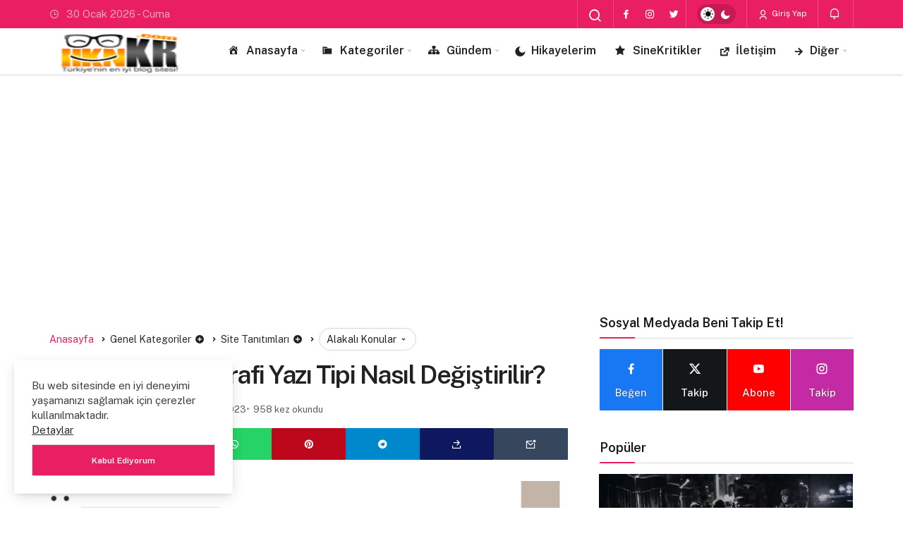

--- FILE ---
content_type: text/html; charset=UTF-8
request_url: https://www.hknkr.com/instagram-biyografi-yazi-tipi-nasil-degistirilir.html
body_size: 24294
content:
<!DOCTYPE html>
<html lang="tr" class="" prefix="og: https://ogp.me/ns#" >
<head>
<link rel="profile" href="https://gmpg.org/xfn/11" />
<link rel="pingback" href="https://www.hknkr.com/xmlrpc.php" />
<meta charset="UTF-8">
<meta name="viewport" content="width=device-width, initial-scale=1, minimum-scale=1">
<meta http-equiv="X-UA-Compatible" content="IE=edge">
<!-- Preload Google Fonts for better performance -->
<link rel="preconnect" href="https://fonts.googleapis.com">
<link rel="preconnect" href="https://fonts.gstatic.com" crossorigin>
<link rel="preload" href="https://fonts.googleapis.com/css2?family=Public+Sans:wght@400;500;600;700&display=swap" as="style" onload="this.onload=null;this.rel='stylesheet'">
<noscript><link rel="stylesheet" href="https://fonts.googleapis.com/css2?family=Public+Sans:wght@400;500;600;700&display=swap"></noscript>
<link rel='preload' as='font' href='https://www.hknkr.com/wp-content/themes/geoit/assets/fonts/gi.woff?t=1642023351660' type='font/woff' crossorigin='anonymous' />
<link rel='preload' as='style' href='https://www.hknkr.com/wp-content/themes/geoit/assets/css/front-end.min.css' />
<link rel='preload' as='style' href='https://www.hknkr.com/wp-content/themes/geoit/assets/css/geoit-single.min.css' />
<link rel='preload' as='image' href='https://www.hknkr.com/wp-content/uploads/2018/05/hakankara-logo.png' />
<link rel='preload' as='image' href='https://www.hknkr.com/wp-content/uploads/2023/10/instagram-biyografi-yazi-tipi-degistirme-manset-850x478.webp' />
<!-- Rank Math PRO tarafından Arama Motoru Optimizasyonu - https://rankmath.com/ -->
<title>Instagram Biyografi Yazı Tipi Nasıl Değiştirilir? Anlatım</title>
<meta name="description" content="Dünyaca ünlü sosyal medya sitesi Instagram üzerinde biyografiye farklı yazı tipleri ile yazı nasıl yazılır, Instagram Biyografi yazı tipi değiştirme, yap"/>
<meta name="robots" content="follow, index, max-snippet:-1, max-video-preview:-1, max-image-preview:large"/>
<link rel="canonical" href="https://www.hknkr.com/instagram-biyografi-yazi-tipi-nasil-degistirilir.html" />
<meta property="og:locale" content="tr_TR" />
<meta property="og:type" content="article" />
<meta property="og:title" content="Instagram Biyografi Yazı Tipi Nasıl Değiştirilir? Anlatım" />
<meta property="og:description" content="Dünyaca ünlü sosyal medya sitesi Instagram üzerinde biyografiye farklı yazı tipleri ile yazı nasıl yazılır, Instagram Biyografi yazı tipi değiştirme, yap" />
<meta property="og:url" content="https://www.hknkr.com/instagram-biyografi-yazi-tipi-nasil-degistirilir.html" />
<meta property="og:site_name" content="Hakan KARA / Kişisel Blog Sitesi" />
<meta property="article:publisher" content="http://www.facebook.com/53hakankara" />
<meta property="article:author" content="https://www.facebook.com/53hakankara" />
<meta property="article:tag" content="instagram" />
<meta property="article:tag" content="instagram biyografi" />
<meta property="article:tag" content="instagram biyografi yazı tipi" />
<meta property="article:tag" content="instagram font" />
<meta property="article:tag" content="instagram yazı tipi" />
<meta property="article:tag" content="instagram yazı tipi değiştirme" />
<meta property="article:section" content="Site Tanıtımları" />
<meta property="og:updated_time" content="2023-10-22T19:33:23+03:00" />
<meta property="og:image" content="https://www.hknkr.com/wp-admin/admin-ajax.php?action=rank_math_overlay_thumb&id=9011&type=gif&hash=03068eb8f360708d6c20ba6504458e50" />
<meta property="og:image:secure_url" content="https://www.hknkr.com/wp-admin/admin-ajax.php?action=rank_math_overlay_thumb&id=9011&type=gif&hash=03068eb8f360708d6c20ba6504458e50" />
<meta property="og:image:width" content="1200" />
<meta property="og:image:height" content="675" />
<meta property="og:image:alt" content="Instagram Biyografi Yazı Tipi Değiştirme" />
<meta property="og:image:type" content="image/webp" />
<meta property="article:published_time" content="2023-10-22T19:33:21+03:00" />
<meta property="article:modified_time" content="2023-10-22T19:33:23+03:00" />
<meta name="twitter:card" content="summary_large_image" />
<meta name="twitter:title" content="Instagram Biyografi Yazı Tipi Nasıl Değiştirilir? Anlatım" />
<meta name="twitter:description" content="Dünyaca ünlü sosyal medya sitesi Instagram üzerinde biyografiye farklı yazı tipleri ile yazı nasıl yazılır, Instagram Biyografi yazı tipi değiştirme, yap" />
<meta name="twitter:site" content="@53hakankara" />
<meta name="twitter:creator" content="@53hakankara" />
<meta name="twitter:image" content="https://www.hknkr.com/wp-admin/admin-ajax.php?action=rank_math_overlay_thumb&id=9011&type=gif&hash=03068eb8f360708d6c20ba6504458e50" />
<meta name="twitter:label1" content="Yazan" />
<meta name="twitter:data1" content="Hakan KARA" />
<meta name="twitter:label2" content="Okuma süresi" />
<meta name="twitter:data2" content="5 dakika" />
<script type="application/ld+json" class="rank-math-schema-pro">{"@context":"https://schema.org","@graph":[{"@type":["Person","Organization"],"@id":"https://www.hknkr.com/#person","name":"Hakan KARA / Ki\u015fisel Blog Sitesi","sameAs":["http://www.facebook.com/53hakankara","https://twitter.com/53hakankara"],"logo":{"@type":"ImageObject","@id":"https://www.hknkr.com/#logo","url":"https://www.hknkr.com/wp-content/uploads/2018/05/hakankara-logo.png","contentUrl":"https://www.hknkr.com/wp-content/uploads/2018/05/hakankara-logo.png","caption":"Hakan KARA / Ki\u015fisel Blog Sitesi","inLanguage":"tr","width":"120","height":"60"},"image":{"@type":"ImageObject","@id":"https://www.hknkr.com/#logo","url":"https://www.hknkr.com/wp-content/uploads/2018/05/hakankara-logo.png","contentUrl":"https://www.hknkr.com/wp-content/uploads/2018/05/hakankara-logo.png","caption":"Hakan KARA / Ki\u015fisel Blog Sitesi","inLanguage":"tr","width":"120","height":"60"}},{"@type":"WebSite","@id":"https://www.hknkr.com/#website","url":"https://www.hknkr.com","name":"Hakan KARA / Ki\u015fisel Blog Sitesi","alternateName":"Sanal Alemde Ufak Bir Hazine","publisher":{"@id":"https://www.hknkr.com/#person"},"inLanguage":"tr"},{"@type":"ImageObject","@id":"https://www.hknkr.com/wp-content/uploads/2023/10/instagram-biyografi-yazi-tipi-degistirme-manset.webp","url":"https://www.hknkr.com/wp-content/uploads/2023/10/instagram-biyografi-yazi-tipi-degistirme-manset.webp","width":"1200","height":"675","caption":"Instagram Biyografi Yaz\u0131 Tipi De\u011fi\u015ftirme","inLanguage":"tr"},{"@type":"BreadcrumbList","@id":"https://www.hknkr.com/instagram-biyografi-yazi-tipi-nasil-degistirilir.html#breadcrumb","itemListElement":[{"@type":"ListItem","position":"1","item":{"@id":"https://www.hknkr.com","name":"Ana Sayfa"}},{"@type":"ListItem","position":"2","item":{"@id":"https://www.hknkr.com/etiket/instagram","name":"instagram"}},{"@type":"ListItem","position":"3","item":{"@id":"https://www.hknkr.com/instagram-biyografi-yazi-tipi-nasil-degistirilir.html","name":"Instagram Biyografi Yaz\u0131 Tipi Nas\u0131l De\u011fi\u015ftirilir?"}}]},{"@type":"WebPage","@id":"https://www.hknkr.com/instagram-biyografi-yazi-tipi-nasil-degistirilir.html#webpage","url":"https://www.hknkr.com/instagram-biyografi-yazi-tipi-nasil-degistirilir.html","name":"Instagram Biyografi Yaz\u0131 Tipi Nas\u0131l De\u011fi\u015ftirilir? Anlat\u0131m","datePublished":"2023-10-22T19:33:21+03:00","dateModified":"2023-10-22T19:33:23+03:00","isPartOf":{"@id":"https://www.hknkr.com/#website"},"primaryImageOfPage":{"@id":"https://www.hknkr.com/wp-content/uploads/2023/10/instagram-biyografi-yazi-tipi-degistirme-manset.webp"},"inLanguage":"tr","breadcrumb":{"@id":"https://www.hknkr.com/instagram-biyografi-yazi-tipi-nasil-degistirilir.html#breadcrumb"},"about":[{"@type":"Thing","name":"Instagram","sameAs":"http://www.instagram.com"}]},{"@type":"Person","@id":"https://www.hknkr.com/instagram-biyografi-yazi-tipi-nasil-degistirilir.html#author","name":"Hakan KARA","image":{"@type":"ImageObject","@id":"https://www.hknkr.com/wp-content/uploads/2022/10/hakan-kara_avatar-96x96.jpg","url":"https://www.hknkr.com/wp-content/uploads/2022/10/hakan-kara_avatar-96x96.jpg","caption":"Hakan KARA","inLanguage":"tr"},"sameAs":["https://www.hknkr.com","https://www.facebook.com/53hakankara","https://twitter.com/https://www.twitter.com/53hakankara"]},{"@type":"BlogPosting","headline":"Instagram Biyografi Yaz\u0131 Tipi Nas\u0131l De\u011fi\u015ftirilir? Anlat\u0131m","keywords":"Instagram Biyografi","datePublished":"2023-10-22T19:33:21+03:00","dateModified":"2023-10-22T19:33:23+03:00","articleSection":"instagram, instagram biyografi, instagram biyografi yaz\u0131 tipi, instagram font, instagram yaz\u0131 tipi, instagram yaz\u0131 tipi de\u011fi\u015ftirme","author":{"@id":"https://www.hknkr.com/instagram-biyografi-yazi-tipi-nasil-degistirilir.html#author","name":"Hakan KARA"},"publisher":{"@id":"https://www.hknkr.com/#person"},"description":"D\u00fcnyaca \u00fcnl\u00fc sosyal medya sitesi Instagram \u00fczerinde biyografiye farkl\u0131 yaz\u0131 tipleri ile yaz\u0131 nas\u0131l yaz\u0131l\u0131r, Instagram Biyografi yaz\u0131 tipi de\u011fi\u015ftirme, yap","name":"Instagram Biyografi Yaz\u0131 Tipi Nas\u0131l De\u011fi\u015ftirilir? Anlat\u0131m","@id":"https://www.hknkr.com/instagram-biyografi-yazi-tipi-nasil-degistirilir.html#richSnippet","isPartOf":{"@id":"https://www.hknkr.com/instagram-biyografi-yazi-tipi-nasil-degistirilir.html#webpage"},"image":{"@id":"https://www.hknkr.com/wp-content/uploads/2023/10/instagram-biyografi-yazi-tipi-degistirme-manset.webp"},"inLanguage":"tr","mainEntityOfPage":{"@id":"https://www.hknkr.com/instagram-biyografi-yazi-tipi-nasil-degistirilir.html#webpage"}}]}</script>
<!-- /Rank Math WordPress SEO eklentisi -->
<link rel='dns-prefetch' href='//s.gravatar.com' />
<link rel='dns-prefetch' href='//fonts.googleapis.com' />
<link rel='dns-prefetch' href='//fonts.gstatic.com' />
<link rel='dns-prefetch' href='//cdnjs.cloudflare.com' />
<link rel='dns-prefetch' href='//www.google-analytics.com' />
<link rel="alternate" type="application/rss+xml" title="Hakan KARA / Kişisel Blog Sitesi &raquo; akışı" href="https://www.hknkr.com/feed" />
<link rel="alternate" type="application/rss+xml" title="Hakan KARA / Kişisel Blog Sitesi &raquo; yorum akışı" href="https://www.hknkr.com/comments/feed" />
<link rel="alternate" type="application/rss+xml" title="Hakan KARA / Kişisel Blog Sitesi &raquo; Instagram Biyografi Yazı Tipi Nasıl Değiştirilir? yorum akışı" href="https://www.hknkr.com/instagram-biyografi-yazi-tipi-nasil-degistirilir.html/feed" />
<link rel="alternate" title="oEmbed (JSON)" type="application/json+oembed" href="https://www.hknkr.com/wp-json/oembed/1.0/embed?url=https%3A%2F%2Fwww.hknkr.com%2Finstagram-biyografi-yazi-tipi-nasil-degistirilir.html" />
<link rel="alternate" title="oEmbed (XML)" type="text/xml+oembed" href="https://www.hknkr.com/wp-json/oembed/1.0/embed?url=https%3A%2F%2Fwww.hknkr.com%2Finstagram-biyografi-yazi-tipi-nasil-degistirilir.html&#038;format=xml" />
<style id='wp-img-auto-sizes-contain-inline-css'>
img:is([sizes=auto i],[sizes^="auto," i]){contain-intrinsic-size:3000px 1500px}
/*# sourceURL=wp-img-auto-sizes-contain-inline-css */
</style>
<!-- <link rel='stylesheet' id='dashicons-css' href='https://www.hknkr.com/wp-includes/css/dashicons.min.css' media='all' /> -->
<!-- <link rel='stylesheet' id='wp-block-library-css' href='https://www.hknkr.com/wp-includes/css/dist/block-library/style.min.css' media='all' /> -->
<link rel="stylesheet" type="text/css" href="//www.hknkr.com/wp-content/cache/wpfc-minified/1eptil35/dmxw6.css" media="all"/>
<style id='wp-block-library-theme-inline-css'>
.wp-block-audio :where(figcaption){color:#555;font-size:13px;text-align:center}.is-dark-theme .wp-block-audio :where(figcaption){color:#ffffffa6}.wp-block-audio{margin:0 0 1em}.wp-block-code{border:1px solid #ccc;border-radius:4px;font-family:Menlo,Consolas,monaco,monospace;padding:.8em 1em}.wp-block-embed :where(figcaption){color:#555;font-size:13px;text-align:center}.is-dark-theme .wp-block-embed :where(figcaption){color:#ffffffa6}.wp-block-embed{margin:0 0 1em}.blocks-gallery-caption{color:#555;font-size:13px;text-align:center}.is-dark-theme .blocks-gallery-caption{color:#ffffffa6}:root :where(.wp-block-image figcaption){color:#555;font-size:13px;text-align:center}.is-dark-theme :root :where(.wp-block-image figcaption){color:#ffffffa6}.wp-block-image{margin:0 0 1em}.wp-block-pullquote{border-bottom:4px solid;border-top:4px solid;color:currentColor;margin-bottom:1.75em}.wp-block-pullquote :where(cite),.wp-block-pullquote :where(footer),.wp-block-pullquote__citation{color:currentColor;font-size:.8125em;font-style:normal;text-transform:uppercase}.wp-block-quote{border-left:.25em solid;margin:0 0 1.75em;padding-left:1em}.wp-block-quote cite,.wp-block-quote footer{color:currentColor;font-size:.8125em;font-style:normal;position:relative}.wp-block-quote:where(.has-text-align-right){border-left:none;border-right:.25em solid;padding-left:0;padding-right:1em}.wp-block-quote:where(.has-text-align-center){border:none;padding-left:0}.wp-block-quote.is-large,.wp-block-quote.is-style-large,.wp-block-quote:where(.is-style-plain){border:none}.wp-block-search .wp-block-search__label{font-weight:700}.wp-block-search__button{border:1px solid #ccc;padding:.375em .625em}:where(.wp-block-group.has-background){padding:1.25em 2.375em}.wp-block-separator.has-css-opacity{opacity:.4}.wp-block-separator{border:none;border-bottom:2px solid;margin-left:auto;margin-right:auto}.wp-block-separator.has-alpha-channel-opacity{opacity:1}.wp-block-separator:not(.is-style-wide):not(.is-style-dots){width:100px}.wp-block-separator.has-background:not(.is-style-dots){border-bottom:none;height:1px}.wp-block-separator.has-background:not(.is-style-wide):not(.is-style-dots){height:2px}.wp-block-table{margin:0 0 1em}.wp-block-table td,.wp-block-table th{word-break:normal}.wp-block-table :where(figcaption){color:#555;font-size:13px;text-align:center}.is-dark-theme .wp-block-table :where(figcaption){color:#ffffffa6}.wp-block-video :where(figcaption){color:#555;font-size:13px;text-align:center}.is-dark-theme .wp-block-video :where(figcaption){color:#ffffffa6}.wp-block-video{margin:0 0 1em}:root :where(.wp-block-template-part.has-background){margin-bottom:0;margin-top:0;padding:1.25em 2.375em}
/*# sourceURL=/wp-includes/css/dist/block-library/theme.min.css */
</style>
<style id='global-styles-inline-css'>
:root{--wp--preset--aspect-ratio--square: 1;--wp--preset--aspect-ratio--4-3: 4/3;--wp--preset--aspect-ratio--3-4: 3/4;--wp--preset--aspect-ratio--3-2: 3/2;--wp--preset--aspect-ratio--2-3: 2/3;--wp--preset--aspect-ratio--16-9: 16/9;--wp--preset--aspect-ratio--9-16: 9/16;--wp--preset--color--black: #000000;--wp--preset--color--cyan-bluish-gray: #abb8c3;--wp--preset--color--white: #ffffff;--wp--preset--color--pale-pink: #f78da7;--wp--preset--color--vivid-red: #cf2e2e;--wp--preset--color--luminous-vivid-orange: #ff6900;--wp--preset--color--luminous-vivid-amber: #fcb900;--wp--preset--color--light-green-cyan: #7bdcb5;--wp--preset--color--vivid-green-cyan: #00d084;--wp--preset--color--pale-cyan-blue: #8ed1fc;--wp--preset--color--vivid-cyan-blue: #0693e3;--wp--preset--color--vivid-purple: #9b51e0;--wp--preset--gradient--vivid-cyan-blue-to-vivid-purple: linear-gradient(135deg,rgb(6,147,227) 0%,rgb(155,81,224) 100%);--wp--preset--gradient--light-green-cyan-to-vivid-green-cyan: linear-gradient(135deg,rgb(122,220,180) 0%,rgb(0,208,130) 100%);--wp--preset--gradient--luminous-vivid-amber-to-luminous-vivid-orange: linear-gradient(135deg,rgb(252,185,0) 0%,rgb(255,105,0) 100%);--wp--preset--gradient--luminous-vivid-orange-to-vivid-red: linear-gradient(135deg,rgb(255,105,0) 0%,rgb(207,46,46) 100%);--wp--preset--gradient--very-light-gray-to-cyan-bluish-gray: linear-gradient(135deg,rgb(238,238,238) 0%,rgb(169,184,195) 100%);--wp--preset--gradient--cool-to-warm-spectrum: linear-gradient(135deg,rgb(74,234,220) 0%,rgb(151,120,209) 20%,rgb(207,42,186) 40%,rgb(238,44,130) 60%,rgb(251,105,98) 80%,rgb(254,248,76) 100%);--wp--preset--gradient--blush-light-purple: linear-gradient(135deg,rgb(255,206,236) 0%,rgb(152,150,240) 100%);--wp--preset--gradient--blush-bordeaux: linear-gradient(135deg,rgb(254,205,165) 0%,rgb(254,45,45) 50%,rgb(107,0,62) 100%);--wp--preset--gradient--luminous-dusk: linear-gradient(135deg,rgb(255,203,112) 0%,rgb(199,81,192) 50%,rgb(65,88,208) 100%);--wp--preset--gradient--pale-ocean: linear-gradient(135deg,rgb(255,245,203) 0%,rgb(182,227,212) 50%,rgb(51,167,181) 100%);--wp--preset--gradient--electric-grass: linear-gradient(135deg,rgb(202,248,128) 0%,rgb(113,206,126) 100%);--wp--preset--gradient--midnight: linear-gradient(135deg,rgb(2,3,129) 0%,rgb(40,116,252) 100%);--wp--preset--font-size--small: 13px;--wp--preset--font-size--medium: 20px;--wp--preset--font-size--large: 36px;--wp--preset--font-size--x-large: 42px;--wp--preset--spacing--20: 0.44rem;--wp--preset--spacing--30: 0.67rem;--wp--preset--spacing--40: 1rem;--wp--preset--spacing--50: 1.5rem;--wp--preset--spacing--60: 2.25rem;--wp--preset--spacing--70: 3.38rem;--wp--preset--spacing--80: 5.06rem;--wp--preset--shadow--natural: 6px 6px 9px rgba(0, 0, 0, 0.2);--wp--preset--shadow--deep: 12px 12px 50px rgba(0, 0, 0, 0.4);--wp--preset--shadow--sharp: 6px 6px 0px rgba(0, 0, 0, 0.2);--wp--preset--shadow--outlined: 6px 6px 0px -3px rgb(255, 255, 255), 6px 6px rgb(0, 0, 0);--wp--preset--shadow--crisp: 6px 6px 0px rgb(0, 0, 0);}:where(.is-layout-flex){gap: 0.5em;}:where(.is-layout-grid){gap: 0.5em;}body .is-layout-flex{display: flex;}.is-layout-flex{flex-wrap: wrap;align-items: center;}.is-layout-flex > :is(*, div){margin: 0;}body .is-layout-grid{display: grid;}.is-layout-grid > :is(*, div){margin: 0;}:where(.wp-block-columns.is-layout-flex){gap: 2em;}:where(.wp-block-columns.is-layout-grid){gap: 2em;}:where(.wp-block-post-template.is-layout-flex){gap: 1.25em;}:where(.wp-block-post-template.is-layout-grid){gap: 1.25em;}.has-black-color{color: var(--wp--preset--color--black) !important;}.has-cyan-bluish-gray-color{color: var(--wp--preset--color--cyan-bluish-gray) !important;}.has-white-color{color: var(--wp--preset--color--white) !important;}.has-pale-pink-color{color: var(--wp--preset--color--pale-pink) !important;}.has-vivid-red-color{color: var(--wp--preset--color--vivid-red) !important;}.has-luminous-vivid-orange-color{color: var(--wp--preset--color--luminous-vivid-orange) !important;}.has-luminous-vivid-amber-color{color: var(--wp--preset--color--luminous-vivid-amber) !important;}.has-light-green-cyan-color{color: var(--wp--preset--color--light-green-cyan) !important;}.has-vivid-green-cyan-color{color: var(--wp--preset--color--vivid-green-cyan) !important;}.has-pale-cyan-blue-color{color: var(--wp--preset--color--pale-cyan-blue) !important;}.has-vivid-cyan-blue-color{color: var(--wp--preset--color--vivid-cyan-blue) !important;}.has-vivid-purple-color{color: var(--wp--preset--color--vivid-purple) !important;}.has-black-background-color{background-color: var(--wp--preset--color--black) !important;}.has-cyan-bluish-gray-background-color{background-color: var(--wp--preset--color--cyan-bluish-gray) !important;}.has-white-background-color{background-color: var(--wp--preset--color--white) !important;}.has-pale-pink-background-color{background-color: var(--wp--preset--color--pale-pink) !important;}.has-vivid-red-background-color{background-color: var(--wp--preset--color--vivid-red) !important;}.has-luminous-vivid-orange-background-color{background-color: var(--wp--preset--color--luminous-vivid-orange) !important;}.has-luminous-vivid-amber-background-color{background-color: var(--wp--preset--color--luminous-vivid-amber) !important;}.has-light-green-cyan-background-color{background-color: var(--wp--preset--color--light-green-cyan) !important;}.has-vivid-green-cyan-background-color{background-color: var(--wp--preset--color--vivid-green-cyan) !important;}.has-pale-cyan-blue-background-color{background-color: var(--wp--preset--color--pale-cyan-blue) !important;}.has-vivid-cyan-blue-background-color{background-color: var(--wp--preset--color--vivid-cyan-blue) !important;}.has-vivid-purple-background-color{background-color: var(--wp--preset--color--vivid-purple) !important;}.has-black-border-color{border-color: var(--wp--preset--color--black) !important;}.has-cyan-bluish-gray-border-color{border-color: var(--wp--preset--color--cyan-bluish-gray) !important;}.has-white-border-color{border-color: var(--wp--preset--color--white) !important;}.has-pale-pink-border-color{border-color: var(--wp--preset--color--pale-pink) !important;}.has-vivid-red-border-color{border-color: var(--wp--preset--color--vivid-red) !important;}.has-luminous-vivid-orange-border-color{border-color: var(--wp--preset--color--luminous-vivid-orange) !important;}.has-luminous-vivid-amber-border-color{border-color: var(--wp--preset--color--luminous-vivid-amber) !important;}.has-light-green-cyan-border-color{border-color: var(--wp--preset--color--light-green-cyan) !important;}.has-vivid-green-cyan-border-color{border-color: var(--wp--preset--color--vivid-green-cyan) !important;}.has-pale-cyan-blue-border-color{border-color: var(--wp--preset--color--pale-cyan-blue) !important;}.has-vivid-cyan-blue-border-color{border-color: var(--wp--preset--color--vivid-cyan-blue) !important;}.has-vivid-purple-border-color{border-color: var(--wp--preset--color--vivid-purple) !important;}.has-vivid-cyan-blue-to-vivid-purple-gradient-background{background: var(--wp--preset--gradient--vivid-cyan-blue-to-vivid-purple) !important;}.has-light-green-cyan-to-vivid-green-cyan-gradient-background{background: var(--wp--preset--gradient--light-green-cyan-to-vivid-green-cyan) !important;}.has-luminous-vivid-amber-to-luminous-vivid-orange-gradient-background{background: var(--wp--preset--gradient--luminous-vivid-amber-to-luminous-vivid-orange) !important;}.has-luminous-vivid-orange-to-vivid-red-gradient-background{background: var(--wp--preset--gradient--luminous-vivid-orange-to-vivid-red) !important;}.has-very-light-gray-to-cyan-bluish-gray-gradient-background{background: var(--wp--preset--gradient--very-light-gray-to-cyan-bluish-gray) !important;}.has-cool-to-warm-spectrum-gradient-background{background: var(--wp--preset--gradient--cool-to-warm-spectrum) !important;}.has-blush-light-purple-gradient-background{background: var(--wp--preset--gradient--blush-light-purple) !important;}.has-blush-bordeaux-gradient-background{background: var(--wp--preset--gradient--blush-bordeaux) !important;}.has-luminous-dusk-gradient-background{background: var(--wp--preset--gradient--luminous-dusk) !important;}.has-pale-ocean-gradient-background{background: var(--wp--preset--gradient--pale-ocean) !important;}.has-electric-grass-gradient-background{background: var(--wp--preset--gradient--electric-grass) !important;}.has-midnight-gradient-background{background: var(--wp--preset--gradient--midnight) !important;}.has-small-font-size{font-size: var(--wp--preset--font-size--small) !important;}.has-medium-font-size{font-size: var(--wp--preset--font-size--medium) !important;}.has-large-font-size{font-size: var(--wp--preset--font-size--large) !important;}.has-x-large-font-size{font-size: var(--wp--preset--font-size--x-large) !important;}
:where(.wp-block-post-template.is-layout-flex){gap: 1.25em;}:where(.wp-block-post-template.is-layout-grid){gap: 1.25em;}
:where(.wp-block-term-template.is-layout-flex){gap: 1.25em;}:where(.wp-block-term-template.is-layout-grid){gap: 1.25em;}
:where(.wp-block-columns.is-layout-flex){gap: 2em;}:where(.wp-block-columns.is-layout-grid){gap: 2em;}
:root :where(.wp-block-pullquote){font-size: 1.5em;line-height: 1.6;}
/*# sourceURL=global-styles-inline-css */
</style>
<!-- <link rel='stylesheet' id='geoit-front-end-css' href='https://www.hknkr.com/wp-content/themes/geoit/assets/css/front-end.min.css' media='all' /> -->
<link rel="stylesheet" type="text/css" href="//www.hknkr.com/wp-content/cache/wpfc-minified/mla2oc8n/dmxw6.css" media="all"/>
<style id='geoit-front-end-inline-css'>
#wrapper{min-height:100vh;display:flex;flex-direction:column;overflow:hidden;overflow:clip}#inner-wrap{flex:1 0 auto}:root, .dark-mode{--theme_shadow:none;--dark3:transparent !important;--dark2:transparent !important}.widget, .kan_vc_block, #tab-menu .tabs, .tab_menu_comments, .register-frontend, .blog-big-group, .carousel__item, .carousel__image, .box-sd, .post-list-group, .masonry, .content__post, #load-more-posts-button-wrapper, .woocommerce ul.products li.product, .woocommerce-page ul.products li.product, .carousel-style-1-c, .geo-author-profile-widget-inner, .content__recent-posts--group .uck-card, .geoit-comments-show button, #footer, .content__title .uckan-btn, .kan_wrapper .widget .widgettitle, .geo_homepage_1col .col-1,.page_description, .geoit-block-flat, .geo_post-submit-left,.geo_post-submit-right, .geo_post-submit-full, .geo_users_list, .geoit-block-flat.geoit_author_box, .content_post_add{background-color:transparent}.col-group .uck-card--col_right{border:0 !important;padding:20px 20px 0 !important}.slider-style-5 .carousel__item, #load-more-posts-button-wrapper{border:0}.geo-author-profile-widget-inner, .kqa-load-more{margin:0}#footer.light-mode{border-top:1px solid var(--theme_border2)}.uck-card-grid3{border-top:0;padding:20px !important}.kqa_block, .sidebar .widget-social-accounts, .content .widget-social-accounts{padding:0 !important}.col-1 .uck-card--col_top, .sidebar .geo__item, .kan_vc_sidebar .geo__item, .kan_col_1e3 .geo__item, .kqa-page{padding-top:0 !important}.masonry .uck-card, .uck-card--col_left{padding-bottom:0}.uck-card-big{padding-left:0;padding-right:0;padding-bottom:0}.uck-card-timeline-right{width:calc(100% - 100px);margin-left:100px}.masonry, .uckan-card-big{width:auto;padding:0;margin-left:-15px;margin-right:-15px}.kan_col_1e3 .uckan-card-big{margin:15px 0 0}.sidebar .slider-style-2 .carousel__content, .kan_vc_block.kan_col_1e3 .carousel__content{left:2em;right:2em}@media (max-width:768px){.carousel-style-1-da .kan_col_item{padding-left:0;padding-right:0}}.woocommerce ul.products li.product, .woocommerce-page ul.products li.product, .kqa-page, .widget ul.products, .sidebar .geo__item, .kan_vc_sidebar .geo__item, .kan_col_1e3 .geo__item, .carousel-style-1-e .uck-card--content, .slider-style-5 .carousel__content, .navigation.pagination, .col-group .uck-card--col_right, .widget-homepage .geo__item, .col-1 .uck-card--col_top, .mailchimp_subsribe, .uck-card-list, .block_title_style-2 .uckan-btn, .block_title_style-3 .uckan-btn, .widget>*, .uck-card--col_right, .geoit_has-login, .content-header-meta, .content__post--article, .single-post #content .mailchimp_subsribe, .geoit_author_box_content, .page_description, .widget > ul > li, .widget_display_stats dt, .content__post--top, .geo-author-profile-widget-inner, .geoit-dashboard-card{padding-left:0 !important;padding-right:0 !important}.uck-card--col_left, .uck-card--col_right2 .uck-card--content{padding-left:0 !important}@media (min-width:768px){.content--page, .content__single, .slider-style-5 .carousel__content{padding-right:2em !important}}.geoit-profile-card{border:1px solid var(--theme_border2)}.content__title .uckan-btn:before, .kan_wrapper .widget .widgettitle:before, .footer__title .headline:before{left:0}.content__title .uckan-btn, .kan_wrapper .widget .widgettitle{padding-left:20px}:root{--theme_radius:1px;--theme_radius2:1px}.geo_homepage_1col{overflow:unset;border-radius:0 !important}:root{--theme_font:Public Sans, sans-serif;--theme_font_2:Public Sans, sans-serif}:root{--theme_color:#e91e63}.widget .content__title .uckan-btn, .kan_vc_block .content__title .uckan-btn, .kan_wrapper.wpb_wrapper .content__title .uckan-btn, .kan_wrapper .widget .widgettitle, #tab-menu .tabs, .content__recent-posts--group .content__title .uckan-btn{font-size:18px;text-transform:none}.header__top .geo-switch-button{margin:auto 1em}.header__top, .header__top .header__top--left, .header__top .ticker, .header__top .header__top--right, .header-one .geo-header-line{height:40px !important}.header__top, .header__top .header__top--left, .header__top .ticker, .header__top .header__top--right{line-height:40px !important}.header__bottom--menu .header__bottom--link{font-size:16px;text-transform:none}.header__bottom--menu .sub-menu li a{color:#000000 !important}.header__bottom .sub-menu .menu-item svg{fill:#000000 !important}.header__bottom--menu .sub-menu li a.current-menu-item{color:#000000 !important}.header__bottom .sub-menu .menu-item svg{fill:#000000 !important}.header__bottom--menu .sub-menu li:hover a{color:#000000 !important}.header__bottom .sub-menu .menu-item svg{fill:#000000 !important}@media screen and (min-width:768px){.content .carousel__content .headline,.widget>ul>li,.uck-card-grid4 .headline, .uck-card .headline,.vc_grid-item h4, .content .kqa-question-list-item .headline a,.headline, .kqa-question-list-content .headline, .widget .uck-card--col_right .headline, .uck-card-big .headline, .uck-card-list.uck-card .headline, .kan_col_3e3 .uck-card--col_right .headline, .kan_col_1e3 .uck-card--col_right .headline{font-size:16px}}@media screen and (min-width:768px){.sidebar .headline, .sidebar .widget>ul>li,.kan_vc_sidebar .headline, .kan_vc_sidebar ul>li, .sidebar .kqa-question-list-content .headline, .sidebar .carousel__content .headline,.sidebar .kqa-question-list-item .headline a, .kan_vc_sidebar .vc_grid-item h4, .sidebar .uck-card--col_right .headline, .sidebar .uck-card--col_right .headline, .sidebar .geoit-popular-post-content .headline, .kan_vc_sidebar .geoit-popular-post-content .headline{font-size:15px}}
/*# sourceURL=geoit-front-end-inline-css */
</style>
<!-- <link rel='stylesheet' id='geoit-single-css' href='https://www.hknkr.com/wp-content/themes/geoit/assets/css/geoit-single.min.css' media='all' /> -->
<!-- <link rel='stylesheet' id='geoit-vc-css' href='https://www.hknkr.com/wp-content/themes/geoit/assets/css/geoit-builder.min.css' media='all' /> -->
<link rel="stylesheet" type="text/css" href="//www.hknkr.com/wp-content/cache/wpfc-minified/euly0809/dmxw6.css" media="all"/>
<link rel="https://api.w.org/" href="https://www.hknkr.com/wp-json/" /><link rel="alternate" title="JSON" type="application/json" href="https://www.hknkr.com/wp-json/wp/v2/posts/9009" /><meta name="generator" content="WordPress 6.9" />
<link rel='shortlink' href='https://www.hknkr.com/?p=9009' />
<link rel="alternate" type="text/html" media="only screen and (max-width: 640px)" href="https://www.hknkr.com/instagram-biyografi-yazi-tipi-nasil-degistirilir.html/amp"> <meta name="description" content="Instagram Biyografi Yazı Tipi Nasıl Değiştirilir sorusunun cevabı aslında bloğuma ait mail kutusuna gelen bir mail ile geldi. Ben konuya uzaktım: daha" />				<script id="geoit-theme-schema" type='application/ld+json'>{"@context":"http:\/\/schema.org","@type":"Article","mainEntityOfPage":{"@type":"WebPage","@id":"https:\/\/www.hknkr.com\/instagram-biyografi-yazi-tipi-nasil-degistirilir.html"},"publisher":{"@type":"Organization","url":"https:\/\/www.hknkr.com","name":"Hakan KARA \/ Ki\u015fisel Blog Sitesi","logo":{"@type":"ImageObject","url":"https:\/\/www.hknkr.com\/wp-content\/uploads\/2018\/05\/hakankara-logo.png"}},"headline":"Instagram Biyografi Yaz\u0131 Tipi Nas\u0131l De\u011fi\u015ftirilir?","author":{"@type":"Person","name":"Hakan KARA","url":"https:\/\/www.hknkr.com\/author\/icon"},"datePublished":"2023-10-22T19:33:21+03:00","image":{"@type":"ImageObject","url":"https:\/\/www.hknkr.com\/wp-content\/uploads\/2023\/10\/instagram-biyografi-yazi-tipi-degistirme-manset.webp"},"dateModified":"2023-10-22T19:33:23+03:00","description":"D\u00fcnyaca \u00fcnl\u00fc sosyal medya sitesi Instagram \u00fczerinde biyografiye farkl\u0131 yaz\u0131 tipleri ile yaz\u0131 nas\u0131l yaz\u0131l\u0131r, Instagram Biyografi yaz\u0131 tipi de\u011fi\u015ftirme, yap"}</script>
<meta name="theme-color" content="#e91e63" /><style id="geoit-dark-inline-css">.dark-mode .header__logo img, .dark-mode .header-mobile-center img, .dark-mode .header-layout-3 .geoit-logo-img{content:url(https://www.hknkr.com/wp-content/uploads/2018/05/hakankara-logo.png)}</style><meta name="generator" content="Elementor 3.34.4; features: e_font_icon_svg, additional_custom_breakpoints; settings: css_print_method-external, google_font-enabled, font_display-swap">
<style>
.e-con.e-parent:nth-of-type(n+4):not(.e-lazyloaded):not(.e-no-lazyload),
.e-con.e-parent:nth-of-type(n+4):not(.e-lazyloaded):not(.e-no-lazyload) * {
background-image: none !important;
}
@media screen and (max-height: 1024px) {
.e-con.e-parent:nth-of-type(n+3):not(.e-lazyloaded):not(.e-no-lazyload),
.e-con.e-parent:nth-of-type(n+3):not(.e-lazyloaded):not(.e-no-lazyload) * {
background-image: none !important;
}
}
@media screen and (max-height: 640px) {
.e-con.e-parent:nth-of-type(n+2):not(.e-lazyloaded):not(.e-no-lazyload),
.e-con.e-parent:nth-of-type(n+2):not(.e-lazyloaded):not(.e-no-lazyload) * {
background-image: none !important;
}
}
</style>
<meta name="generator" content="Powered by WPBakery Page Builder - drag and drop page builder for WordPress."/>
<link rel="amphtml" href="https://www.hknkr.com/instagram-biyografi-yazi-tipi-nasil-degistirilir.html/amp"><script id="google_gtagjs" src="https://www.googletagmanager.com/gtag/js?id=G-MXRV8M6ED1" async></script>
<style>#amp-mobile-version-switcher{left:0;position:absolute;width:100%;z-index:100}#amp-mobile-version-switcher>a{background-color:#444;border:0;color:#eaeaea;display:block;font-family:-apple-system,BlinkMacSystemFont,Segoe UI,Roboto,Oxygen-Sans,Ubuntu,Cantarell,Helvetica Neue,sans-serif;font-size:16px;font-weight:600;padding:15px 0;text-align:center;-webkit-text-decoration:none;text-decoration:none}#amp-mobile-version-switcher>a:active,#amp-mobile-version-switcher>a:focus,#amp-mobile-version-switcher>a:hover{-webkit-text-decoration:underline;text-decoration:underline}</style><link rel="icon" href="https://www.hknkr.com/wp-content/uploads/2014/08/apple-touch-icon-120x120-55x55-1.jpg" sizes="32x32" />
<link rel="icon" href="https://www.hknkr.com/wp-content/uploads/2014/08/apple-touch-icon-120x120-1.jpg" sizes="192x192" />
<link rel="apple-touch-icon" href="https://www.hknkr.com/wp-content/uploads/2014/08/apple-touch-icon-120x120-1.jpg" />
<meta name="msapplication-TileImage" content="https://www.hknkr.com/wp-content/uploads/2014/08/apple-touch-icon-120x120-1.jpg" />
<!-- <link rel='preload' href='https://www.hknkr.com/wp-content/themes/geoit/assets/css/geoit-helpers.min.css' as='style' onload='this.onload=null;this.rel="stylesheet"' /> -->
<link rel="stylesheet" type="text/css" href="//www.hknkr.com/wp-content/cache/wpfc-minified/1z4vcxo/dmxw6.css" media="all"/>
<noscript><link rel='stylesheet' id='geoit-helperscss' href='https://www.hknkr.com/wp-content/themes/geoit/assets/css/geoit-helpers.min.css' type='text/css' media='all' /></noscript>
<!-- <link rel='preload' href='https://www.hknkr.com/wp-content/themes/geoit/assets/css/geoit-dark.min.css' as='style' onload='this.onload=null;this.rel="stylesheet"' /> -->
<link rel="stylesheet" type="text/css" href="//www.hknkr.com/wp-content/cache/wpfc-minified/qly8xdbx/dmxw6.css" media="all"/>
<noscript><link rel='stylesheet' id='geoit-darkcss' href='https://www.hknkr.com/wp-content/themes/geoit/assets/css/geoit-dark.min.css' type='text/css' media='all' /></noscript>
<noscript><style> .wpb_animate_when_almost_visible { opacity: 1; }</style></noscript></head>
<body class="wp-singular post-template-default single single-post postid-9009 single-format-standard wp-custom-logo wp-theme-geoit infinite-enable sidebar-mobile-disable overlay-enable lazyload-enable  share-button-active geoit-block-flat wpb-js-composer js-comp-ver-8.4.1 vc_responsive elementor-default elementor-kit-9414">
<div id="wrapper" class="site">
<header id="header" class="header-one">
<div class="header__top">
<div class="container">
<div class="header__row">
<div class="header__top--left">
<span class="geoit-data-time-header"><i class="gi gi-clock-o"></i> 30  Ocak 2026 - Cuma</span>
</div>
<div class="header__top--right">
<div class="header__search">
<button class="header__search--icon" tabindex="0" aria-label="Arama Yap"><i class="gi gi-search"></i></button>
</div>
<div class="header__search--form">
<form method="get" action="https://www.hknkr.com/">
<input data-style="row" id="kan-ajax-search" autofocus id="searchInput" name="s" placeholder="Aradığınız kelimeyi bu alana girin.." type="text">
<label for="searchInput" class="sr-only">Arama Yap</label>
<button type="submit" class="search-submit" aria-label="Ara"><div id="kan-loader"><i class="gi gi-search"></i></div></button>
</form>
</div>
<div class="header__top--social"><ul><li><a rel="nofollow" title="Facebook" href="https://www.facebook.com/53hakankara" ><i class="gi gi-facebook"  aria-hidden="true"></i></a></li><li><a rel="nofollow" title="Instagram" href="https://www.facebook.com/53hakankara" ><i class="gi gi-instagram"  aria-hidden="true"></i></a></li><li><a rel="nofollow" title="Twitter" href="https://www.facebook.com/53hakankara" ><i class="gi gi-twitter"  aria-hidden="true"></i></a></li></ul></div>												<div role="switch" aria-checked="false" id="SwitchCase" class="geo-switch-button Off" aria-label="Gece Modu"><div class="geo-switch" aria-hidden="true"></div></div><div class="geo-header-line"></div>						<button data-toggle="geoit-login" class="uckan_login-button" aria-label="Giriş Yap"><i aria-hidden="true" class="gi gi-user"></i> Giriş Yap</button>						<div class="header__notification" ><button data-user-id="0" data-new-count="0" data-toggle="header__notification" tabindex="0"  class="notification-button" aria-label="Bildirimler (0)."><i class="gi gi-bell"></i></button><div id="header__notification" class="geo-notification"><div class="geo-notification-header">Bildirimler<span class="pull-right"></span></div><ul class="geo-notification-content modern-scroll"><li>Bildiriminiz bulunmamaktadır.</li></ul></div></div>					</div>
</div>
</div>
</div>
<div class="header___bottom">
<div class="header__bottom headroom">
<div class="container">
<div class="header__row">
<div class="header__logo header__logo--left">
<a href="https://www.hknkr.com/" title="Hakan KARA / Kişisel Blog Sitesi"><img class="geoit-logo-img" width="200" height="64" src="https://www.hknkr.com/wp-content/uploads/2018/05/hakankara-logo.png" alt="Hakan KARA / Kişisel Blog Sitesi" title="Hakan KARA / Kişisel Blog Sitesi" /></a>				</div>
<div class="uck-layout-spacer"></div>
<button data-toggle="geo_mobil_menu" class="mobile-menu-icon" aria-label="Menü"><i class="gi gi-bars"></i></button>
<nav class="header__bottom--menu">
<div class="menu-main-container"><ul id="menu-main" class="geo-menu"><li><a title="Anasayfa" href="https://www.hknkr.com/"  class="header__bottom--link menu-item menu-item-type-custom menu-item-object-custom menu-item-home menu-item-has-children"><i class="dashicons dashicons-admin-home"></i>Anasayfa</a>
<ul class="sub-menu">
<li><a href="https://www.hknkr.com/kategoriler/genel-kategoriler/1kisisel-yazilarim"  class="header__bottom--link menu-item menu-item-type-taxonomy menu-item-object-category"><i class="dashicons dashicons-performance"></i>Kişisel</a></li>
</ul>
</li>
<li><a href="https://www.hknkr.com/kategoriler/genel-kategoriler"  class="header__bottom--link geoit-mega-menu menu-item menu-item-type-taxonomy menu-item-object-category current-post-ancestor"><i class="dashicons dashicons-category"></i>Kategoriler</a></li>
<li><a href="https://www.hknkr.com/kategoriler/genel-kategoriler/gundem-yazilarim"  class="header__bottom--link geoit-mega-menu menu-item menu-item-type-taxonomy menu-item-object-category"><i class="dashicons dashicons-networking"></i>Gündem</a></li>
<li><a href="https://www.hknkr.com/kategoriler/genel-kategoriler/kisa-hikayeler"  class="header__bottom--link menu-item menu-item-type-taxonomy menu-item-object-category"><i class="gi gi-moon"></i>Hikayelerim</a></li>
<li><a href="https://www.hknkr.com/kategoriler/genel-kategoriler/sinekritikler"  class="header__bottom--link menu-item menu-item-type-taxonomy menu-item-object-category"><i class="dashicons dashicons-star-filled"></i>SineKritikler</a></li>
<li><a href="https://www.hknkr.com/iletisim"  class="header__bottom--link menu-item menu-item-type-post_type menu-item-object-page"><i class="gi gi-link"></i>İletişim</a></li>
<li><a href="#"  class="header__bottom--link geoit-mega-menu menu-item menu-item-type-custom menu-item-object-custom menu-item-has-children"><i class="gi gi-arrow-right"></i>Diğer</a>
<ul class="sub-menu">
<li><a href="https://www.hknkr.com/kategoriler/genel-kategoriler/gunun-resimleri-albumu"  class="header__bottom--link menu-item menu-item-type-taxonomy menu-item-object-category"><i class="dashicons dashicons-format-image"></i>Günün Resimleri</a></li>
<li><a href="https://www.hknkr.com/kategoriler/genel-kategoriler/akademik-makale"  class="header__bottom--link menu-item menu-item-type-taxonomy menu-item-object-category"><i class="gi gi-bookmark"></i>Akademik</a></li>
<li><a href="https://www.hknkr.com/kategoriler/genel-kategoriler/denemelerim"  class="header__bottom--link menu-item menu-item-type-taxonomy menu-item-object-category"><i class="gi gi-snapchat"></i>Denemeler</a></li>
</ul>
</li>
</ul></div>									</nav>
</div>
</div>
</div>
</div>
</header>	<div class="kan-header-mobile ">
<div class="kan-header-mobile-wrapper headroom kan-header-mobile-layout-1 kan-header-mobile-skin-dark">
<div class="container">
<div class="row">
<div class="header-mobile-left">
<button data-toggle="geo_mobil_menu" class="mobile-menu-icon" aria-label="Menü"><i class="gi gi-bars"></i></button>
</div>
<div class="header-mobile-center">
<a href="https://www.hknkr.com/" title="Hakan KARA / Kişisel Blog Sitesi"><img src="https://www.hknkr.com/wp-content/uploads/2018/05/hakankara-logo.png" alt="Hakan KARA / Kişisel Blog Sitesi" title="Hakan KARA / Kişisel Blog Sitesi" /></a>					</div>
<div class="header-mobile-right">
<div class="header__search" tabindex="0" >
<button class="header__search--icon" aria-label="Arama Yap"><i class="gi gi-search"></i></button>
</div>
<div class="header__search--form">
<form method="get" action="https://www.hknkr.com/">
<input data-style="row" id="kan-ajax-search" autofocus id="searchInput" name="s" placeholder="Aradığınız kelimeyi bu alana girin.." type="text">
<button type="submit" class="search-submit" aria-label="Ara"><div id="kan-loader"><i class="gi gi-search"></i></div></button>
</form>
</div>
<div class="header__notification" ><button data-user-id="0" data-new-count="0" data-toggle="header__notification" tabindex="0"  class="notification-button" aria-label="Bildirimler (0)."><i class="gi gi-bell"></i></button><div id="header__notification" class="geo-notification"><div class="geo-notification-header">Bildirimler<span class="pull-right"></span></div><ul class="geo-notification-content modern-scroll"><li>Bildiriminiz bulunmamaktadır.</li></ul></div></div>											</div>
</div>
</div>
</div>
</div>
<div id="inner-wrap" class="wrap">	
<main class="uck-layout__content" role="main">
<div class="page__content">
<div class="container">
<div class="row">
<div id="content" class="content content__single col-md-8">
<div class="content-row"><article id="post-9009" class="content__post uck-card">
<div class="content-header-meta">
<ol class="geo_breadcrumb"><li class="root"><a href="https://www.hknkr.com/"><span>Anasayfa</span></a></li><li><a href="https://www.hknkr.com/kategoriler/genel-kategoriler"><span>Genel Kategoriler</span></a><span class="kan-category-subscribe-button" data-toggle="geoit-login" title="Giriş yapmalısınız!"><i class="gi gi-add-circle"></i> </span></li><li><a href="https://www.hknkr.com/kategoriler/genel-kategoriler/site-tanitimlari-yazilari"><span>Site Tanıtımları</span></a><span class="kan-category-subscribe-button" data-toggle="geoit-login" title="Giriş yapmalısınız!"><i class="gi gi-add-circle"></i> </span></li><li><div data-toggle="geoit-tag-dropdown" class="dropdown-tag"><span>Alakalı Konular <i class="gi gi-arrow-down"></i></span></div><div id="geoit-tag-dropdown" class="dropdown-content"><ul><li><a href="https://www.hknkr.com/etiket/instagram">instagram</a></li><li><a href="https://www.hknkr.com/etiket/instagram-biyografi">instagram biyografi</a></li><li><a href="https://www.hknkr.com/etiket/instagram-biyografi-yazi-tipi">instagram biyografi yazı tipi</a></li><li><a href="https://www.hknkr.com/etiket/instagram-font">instagram font</a></li><li><a href="https://www.hknkr.com/etiket/instagram-yazi-tipi">instagram yazı tipi</a></li><li><a href="https://www.hknkr.com/etiket/instagram-yazi-tipi-degistirme">instagram yazı tipi değiştirme</a></li></ul></div></li></ol><h1 class="headline entry-title">Instagram Biyografi Yazı Tipi Nasıl Değiştirilir?</h1>		<div class="content__post--article_meta">
<div class="content__post-meta">
<div class="entry-author vcard author">
<img alt='' src='[data-uri]' data-src='https://www.hknkr.com/wp-content/uploads/2022/10/hakan-kara_avatar-32x32.jpg' data-srcset='https://www.hknkr.com/wp-content/uploads/2022/10/hakan-kara_avatar-64x64.jpg 2x' class='geo-lazy avatar avatar-32 photo' height='32' width='32' decoding='async'/>						<div><a class="fn" href="https://www.hknkr.com/author/icon">Hakan KARA</a> <span>tarafından</span></div>
</div>
<span class="date entry-time">22 Ekim 2023</span>
<span class="post-views">958 kez okundu</span>							</div>
</div>
<div class="geoprev"><a href="https://www.hknkr.com/mutlu-olma-sanati-epikur-kitap-incelemesi.html" rel="prev"><i class="gi gi-arrow-circle-left" aria-hidden="true"></i></a></div>
<div class="content__post--meta">
<div class="content__post--meta-social social_btn_default">
<ul>
<li><a class="facebook" rel="external noopener" target="_blank" href="//www.facebook.com/sharer/sharer.php?u=https://www.hknkr.com/instagram-biyografi-yazi-tipi-nasil-degistirilir.html" title="Facebook'ta Paylaş" data-balloon="Facebook'ta Paylaş" data-balloon-pos="bottom"><div class="gi gi-facebook"></div></a></li>
<li><a target="_blank" rel="external noopener" class="twitter" href="//www.twitter.com/intent/tweet?text=Instagram Biyografi Yazı Tipi Nasıl Değiştirilir? via https://www.hknkr.com/instagram-biyografi-yazi-tipi-nasil-degistirilir.html" title="Twitter'da Paylaş" data-balloon="Twitter'da Paylaş" data-balloon-pos="bottom"><div class="gi gi-twitter-x"></div></a></li>
<li><a class="whatsapp" href="https://api.whatsapp.com/send?text=Instagram Biyografi Yazı Tipi Nasıl Değiştirilir? https://www.hknkr.com/instagram-biyografi-yazi-tipi-nasil-degistirilir.html" title="Whatsapp'ta Paylaş" data-balloon="Whatsapp'ta Paylaş" data-balloon-pos="bottom"><div class="gi gi-whatsapp"></div></a></li>
<li><a target="_blank" rel="external noopener" class="pinterest" href="//pinterest.com/pin/create/button/?url=&media=https://www.hknkr.com/wp-content/uploads/2023/10/instagram-biyografi-yazi-tipi-degistirme-manset.webp&description=Instagram Biyografi Yazı Tipi Nasıl Değiştirilir?&url=https://www.hknkr.com/instagram-biyografi-yazi-tipi-nasil-degistirilir.html" title="Pinterest'te Paylaş" data-balloon="Pinterest'te Paylaş" data-balloon-pos="bottom"><div class="gi gi-pinterest"></div></a></li>
<li><a target="_blank" rel="external noopener" class="telegram" href="//t.me/share/url?url=https://www.hknkr.com/instagram-biyografi-yazi-tipi-nasil-degistirilir.html&text=Instagram Biyografi Yazı Tipi Nasıl Değiştirilir?" title="Telegram\dta Paylaş" data-balloon="Telegram'da Paylaş" data-balloon-pos="bottom"><div class="gi gi-telegram"></div></a></li>
<li><a href="javascript:void(0)" class="native kan-native-share" title="Paylaş"><div class="gi gi-share"></div></a></li>
<li><a class="mail" href="mailto:e-posta@domain.com?subject=Instagram Biyografi Yazı Tipi Nasıl Değiştirilir?&body=https://www.hknkr.com/instagram-biyografi-yazi-tipi-nasil-degistirilir.html" title="E-Posta ile Paylaş" data-balloon="E-Posta ile Paylaş" data-balloon-pos="bottom"><div class="gi gi-envelope"></div></a></li>
</ul>
</div>
</div>
</div>		
<figure class="content__post--header thumbnail ">
<img fetchpriority="high" fetchpriority="high" class="wp-post-image" src="https://www.hknkr.com/wp-content/uploads/2023/10/instagram-biyografi-yazi-tipi-degistirme-manset-850x478.webp" width="850" height="478" alt="Instagram Biyografi Yazı Tipi Nasıl Değiştirilir?" />
<figcaption class="single-caption">Instagram Biyografi Yazı Tipi Değiştirme</figcaption>					</figure>
<div class="content__post--top">
<button class="jm-post-like jm-post-like-9009" data-nonce="db0846a1cc" data-post-id="9009" data-iscomment="0" title="Favorilerime Ekle" aria-label="Favorilerime Ekle"><img loading="lazy" loading="lazy" loading="lazy" alt="down" width="16" height="16" src="https://www.hknkr.com/wp-content/uploads/2018/05/favorilerekle.png" /><span class="geo-like-count" >3</span><span id="geo-like-loader"></span></button>									<button id="increase-text" title="Yazıyı Büyült" class="content__post--top-meta"><i class="gi gi-font"></i><span>+</span></button>
<button id="decrease-text" title="Yazıyı Küçült" class="content__post--top-meta"><i class="gi gi-font"></i><span>-</span></button>
<a href="#comments"  aria-label="Yorumlar" class="content__post--top-meta"><i class="gi gi-message"></i> 0</a>
</div>
<div class="content__post--article">
<div class="geoit_entry-content ">
<p><strong>Instagram Biyografi Yazı Tipi Nasıl Değiştirilir</strong> sorusunun cevabı aslında bloğuma ait mail kutusuna gelen bir mail ile geldi. Ben konuya uzaktım: daha önce hiç denememiştim. Buna ilişkin herhangi bir bilgim yoktu ancak gelen mail ile birlikte ben de Google ile araştırma yapanlara destek olmak için yazıyı bloğuma eklemek istedim. Biliyorsunuz sosyal medya platformları arasında en iyilerinden bir tanesi hatta son zamanlarda en çok kullanılanı olan <strong>Instagram</strong>, görsel içeriklerin paylaşıldığı ve milyonlarca kullanıcının bir araya geldiği bir alan haline gelmiştir.</p>
<p>Dünyanın bu en çok kullanılan sosyal medya sitelerinden Instagram üzerinde sadece güzel fotoğraflar paylaşarak etkili bir profil oluşturmak yeterli olmayabilir. Kişisel profil sayfanızı süslemek, renklendirmek isteyebilirsiniz. Burada göze çarpan bölümlerden bir tanesi, aynı zamanda profilinizin bütününü oluşturan bir diğer önemli bileşen ise biyografinizdir. Instagram profili ve biyografi bölümü, profilinizi diğer kullanıcılara tanıtmanın, kişisel markanızı oluşturmanın ve etkili iletişim kurmanın kilit unsurlarından bir tanesidir.</p>
<h2 class="wp-block-heading has-text-align-center"><strong>Instagram Biyografisi Nedir?</strong></h2>
<p><strong>Instagram biyografisi</strong>, kullanıcıların profillerinde bulunan kısa bir metin alanıdır. Normalde bu kısma 150 karakter kadar harf bulunan kelime grupları veya cümle ekleyebiliyoruz bu yazıyı hazırladığım sıralarda. Burada oluşturduğunuz profil üzerinden kullanıcılar kendilerini tanıtabilir, ilgi alanlarını, hobilerini, işlerini veya herhangi bir diğer önemli bilgiyi paylaşabilirler. Bu alanda paylaşılan bilgiler, diğer kullanıcılar tarafından hızla görüntülenir ve sizi takip etmek isteyenlerin sizi daha iyi tanımalarına yardımcı olur. Yani kısaca bir başka kullanıcı hesabınıza baktığında ilk gördüğü veya görüntülediği yer biyografi kısmıdır.</p>
<h3 class="wp-block-heading has-text-align-center"><strong>Instagram Biyografi Neden Önemlidir?</strong></h3>
<p><strong>İlk İzlenim:</strong> Oluşturduğunuz kullanıcı hesabında bir başka kullanıcının sizi ziyaret ettiğinde ilk gördüğü şey biyografinizdir. Bu nedenle, bu alanda verdiğiniz bilgilerin dikkat çekici ve renkli olması önemlidir. Basit bir cümle dikkat çekmeyebilir ancak süslediğiniz bir cümle veya emojilerle şekil verdiğiniz bir biyografi kendine dikkat çekecektir ve kendini okutacaktır, eminim.</p><div class="kan-banner kan-banner-single"><script async src="https://pagead2.googlesyndication.com/pagead/js/adsbygoogle.js?client=ca-pub-8508664103706492"
crossorigin="anonymous"></script>
<ins class="adsbygoogle"
style="display:block; text-align:center;"
data-ad-layout="in-article"
data-ad-format="fluid"
data-ad-client="ca-pub-8508664103706492"
data-ad-slot="1343192093"></ins>
<script>
(adsbygoogle = window.adsbygoogle || []).push({});
</script></div>
<p><strong>Kendini Tanıtma:</strong> Biyografi, kendinizi en iyi şekilde ifade etme fırsatı sunar. Kısa ve etkili bir biyografi, kim olduğunuzu ve neyle ilgilendiğinizi hızla belirtmenizi sağlar.</p><div id="related-articles" class="related_right"><div class="content__title block_title_style-3"><div class="uckan-btn">İlginizi Çekebilir</div></div><div class="uck-card-group">						<article class="uck-card--col_right">
<div class="uck-card--image">
<a href='https://www.hknkr.com/instagram-video-uzerine-yazi-yazma.html' title='Instagram video üzerine yazı yazma'>
<img loading="lazy" width="150" height="90" src="[data-uri]" class="attachment-geo-small size-geo-small geo-lazy wp-post-image" alt="instagram-video-uzerine-yazi-ekleme" data-src="https://www.hknkr.com/wp-content/uploads/2020/03/instagram-video-uzerine-yazi-ekleme-150x90.jpg" title="Instagram video üzerine yazı yazma">								</a>
<button class="jm-post-like jm-post-like-7564" data-nonce="db0846a1cc" data-post-id="7564" data-iscomment="0" title="Favorilerime Ekle" aria-label="Favorilerime Ekle"><img loading="lazy" loading="lazy" alt="down" width="16" height="16" src="https://www.hknkr.com/wp-content/uploads/2018/05/favorilerekle.png" /><span class="geo-like-count" >4</span><span id="geo-like-loader"></span></button>							</div>
<div class="uck-card--content">
<div class="headline truncate"><a href="https://www.hknkr.com/instagram-video-uzerine-yazi-yazma.html" rel="bookmark">Instagram video üzerine yazı yazma</a></div>							<span class="date"><i class="gi gi-clock-o"></i> 23 Mart 2020</span> 													</div>
</article>
<article class="uck-card--col_right">
<div class="uck-card--image">
<a href='https://www.hknkr.com/resimlerinizi-boyutlandirmadan-instagrama-yuklemek-ister-misiniz.html' title='Resimlerinizi boyutlandırmadan instagrama yüklemek ister misiniz'>
<img loading="lazy" width="150" height="90" src="[data-uri]" class="attachment-geo-small size-geo-small geo-lazy wp-post-image" alt="Instagram No Crop" data-src="https://www.hknkr.com/wp-content/uploads/2014/02/nocrop-150x90.jpg" title="Resimlerinizi boyutlandırmadan instagrama yüklemek ister misiniz">								</a>
<button class="jm-post-like jm-post-like-1431" data-nonce="db0846a1cc" data-post-id="1431" data-iscomment="0" title="Favorilerime Ekle" aria-label="Favorilerime Ekle"><img loading="lazy" loading="lazy" alt="down" width="16" height="16" src="https://www.hknkr.com/wp-content/uploads/2018/05/favorilerekle.png" /><span class="geo-like-count" ></span><span id="geo-like-loader"></span></button>							</div>
<div class="uck-card--content">
<div class="headline truncate"><a href="https://www.hknkr.com/resimlerinizi-boyutlandirmadan-instagrama-yuklemek-ister-misiniz.html" rel="bookmark">Resimlerinizi boyutlandırmadan instagrama yüklemek ister misiniz</a></div>							<span class="date"><i class="gi gi-clock-o"></i> 25 Şubat 2014</span> 													</div>
</article>
<article class="uck-card--col_right">
<div class="uck-card--image">
<a href='https://www.hknkr.com/instagram-hesabi-nasil-kapatilir.html' title='İnstagram Hesabı Nasıl Kapatılır?'>
<img loading="lazy" width="150" height="90" src="[data-uri]" class="attachment-geo-small size-geo-small geo-lazy wp-post-image" alt="instagram" data-src="https://www.hknkr.com/wp-content/uploads/2016/06/instagram-150x90.png" title="İnstagram Hesabı Nasıl Kapatılır?">								</a>
<button class="jm-post-like jm-post-like-4899" data-nonce="db0846a1cc" data-post-id="4899" data-iscomment="0" title="Favorilerime Ekle" aria-label="Favorilerime Ekle"><img loading="lazy" loading="lazy" alt="down" width="16" height="16" src="https://www.hknkr.com/wp-content/uploads/2018/05/favorilerekle.png" /><span class="geo-like-count" ></span><span id="geo-like-loader"></span></button>							</div>
<div class="uck-card--content">
<div class="headline truncate"><a href="https://www.hknkr.com/instagram-hesabi-nasil-kapatilir.html" rel="bookmark">İnstagram Hesabı Nasıl Kapatılır?</a></div>							<span class="date"><i class="gi gi-clock-o"></i> 21 Haziran 2016</span> 													</div>
</article>
</div></div>
<p><strong>Tanıtım ve Markalaşma:</strong> Biyografi, sizi ve neyle ilgilendiğinizi açıkça ifade etmenizi sağlar. Bu, kişisel markanızı oluşturmanız için önemlidir. Özellikle markalaşma yolunda ilerleyen profillerin buna dikkat etmesi gerekir.</p>
<p><strong>Bağlantı Paylaşımı:</strong> Biyografinizde bir web sitesi, blog veya diğer sosyal medya profilleri gibi bağlantılar paylaşabilirsiniz. Bu, takipçilerinizi başka platformlara yönlendirmenizi sağlar veya başka platformlarınızla etkileşim kurmasına olanak verir.</p>
<p><strong>Güvenilirlik ve İtibar:</strong> Profil, sizin hakkınızda bilgi sahibi olmak isteyenler için bir güvenilirlik göstergesidir. Profil fotoğrafı, takipçi sayısı ve paylaşılan içerikler, kişisel itibarınızı etkiler. Bir de buna güzel bir biyografi eklemek, şık bir hareket olacaktır.</p>
<p><strong>İletişim Kanalı:</strong> İletişim bilgilerinizi <em>(e-posta adresi, telefon numarası)</em> biyografiye ekleyerek, takipçilerinizin sizinle iletişime geçmesini kolaylaştırabilirsiniz.</p>
<p><strong>Etiket Kullanımı:</strong> İlgili etiketler biyografinizde yer alarak, ilgi alanlarınızı ve içeriklerinizi keşfetme olasılıklarını artırır.</p>
<h4 class="wp-block-heading has-text-align-center"><strong>Instagram Yazı </strong><strong>Tipi De</strong><strong>ğiştirmenin Önemi</strong></h4>
<p>Standart metinlerin ötesinde dikkat çekici ve özgün bir yazı tipi kullanmak, profilinizi ön plana çıkarmanın ve takipçilerinizle etkileşimi artırmanın bir yoludur. Instagram profili, diğer kullanıcıların sizi tanıması ve içeriklerinizi keşfetmeleri için ilk bakışta etkili olmalıdır. Farklı bir yazı tipi kullanarak biyografinizi veya hikayelerinizi özelleştirmek, profilinizi dikkat çekici hale getirir. Belirli bir yazı tipi seçimi, markanızı temsil edebilir ve tanıtabilir. Örneğin, bir moda blogger&#8217;ı retro bir yazı tipi kullanarak vintage bir tarzı yansıtabilir veya bir teknoloji girişimcisi modern ve minimalist bir yazı tipi tercih edebilir. Bu, takipçilere profilinizin kişiliğini ve değerlerini yansıtmanın bir yolu olabilir. Yani normal kullanıcılardan farkınızı da göstermiş oluyorsunuz, bu önemli değil mi?</p>
<p>Farklı bir yazı tipi seçimi, iletişim tarzınızı yansıtarak takipçilerinizin sizi daha yakından tanımanızı sağlar. Örneğin, eğlenceli ve neşeli bir yazı tipi kullanmak, pozitif bir enerji yaymanızı sağlayabilir. Bunu farklı yazı tipleri ile takipçilerinize yansıttığınızı düşünün?</p>
<h2 class="wp-block-heading has-text-align-center"><strong>Instagram Biyografi Yazı </strong><strong>Tipi </strong><strong>Değiştirme</strong></h2>
<p><strong><a href="http://www.instagram.com" data-type="link" data-id="www.instagram.com" target="_blank" rel="noreferrer noopener" data-schema-attribute="about">Instagram</a></strong>, resmi olarak biyografi yazı tipini değiştirme seçeneği sunmamaktadır. Ancak, farklı yazı tipleri kullanarak metinlerinizi biyografinize ekleyebilirsiniz. Ben internet üzerinde biraz sörf yaptım ancak bu istediklerimi yapabileceğim bir siteyle mail ile gelen cevap üzerine karşılaştım. Söz konusu site üzerinde birkaç deneme yaptım, kullanışlı ve yeterli göründü. Sizde bu site üzerinden Instagram biyografi değiştirme işlemini yapabilirsiniz. Bunun için aşağıdaki adımları takip edebilirsiniz:</p>
<ol class="wp-block-list" type="1">
<li><a href="http://www.font.bio" target="_blank" rel="noreferrer noopener nofollow">Font Bio</a><strong> </strong>sitesine giriş yapın.</li>
<li>Sitenin hemen üst kısmında yer alan metin girme alanına Instagram biyografinizde görünmesini istediğiniz kelime ya da cümleyi yazın.</li>
<li>Alt kısımda yer alan onlarca farklı font ve yazı tipinden beğendiğinizi seçin ve sağ kısımdaki copy butonuna tıklayıp kopyalayın.</li>
<li>Instagram hesabınıza giriş yapın ve profilinizi düzenleyin.</li>
<li>Instagram biyografi alanına az önce font.bio sitesinden kopyaladığınız yazı tipini yapıştırın ve değişiklikleri kaydedin.</li>
</ol>
<div class="wp-block-image">
<figure class="alignleft size-medium"><img decoding="async" width="249" height="300" src="https://www.hknkr.com/wp-content/uploads/2023/10/instagram-biyografi-yazi-tipi-degistirme-249x300.webp" alt="Instagram Biyografi yazı tipi değiştirme için ben kendi adımı içeren örnekleri sizlere göstermek istedim." class="wp-image-9010" title="Instagram Biyografi Yazı Tipi Nasıl Değiştirilir?"></figure>
</div>
<h4 class="wp-block-heading has-text-align-center"><strong>Instagram Biyografiniz İçin Öneriler</strong></h4>
<p><strong>Kimliğinizi Belirtin:</strong> Biyografinizde adınızı belirtmek, profilinizi ziyaret edenlere sizi tanıtmanın ilk adımıdır. Özgün bir kullanıcı adı seçerek, sizi kolayca hatırlamalarını sağlayın. Eğer farklı bir kullanıcı adı seçtiyseniz de mutlaka biyografi kısmına adınızı vs. yazmaya çalışın. Gizliliğe çok önem verseniz de Instagram&#8217;ın da bir alan olduğunu ve genelde gerçek insanların bulunduğu bir platform olduğunu unutmayın. Bazı şeyleri gözden çıkarmak gerekebilir.</p>
<p><strong>Uzmanlık Alanınızı Vurgulayın:</strong> Eğer bir alanınızda uzman iseniz, bunu biyografinizde belirtmek önemlidir. Örneğin, bir moda uzmanıysanız, <em>&#8220;Moda Editörü ve Stil Danışmanı&#8221;</em> gibi bir açıklama ekleyebilirsiniz. Benim gibi blog yazmayı seviyor ve bu konuda bir bloğunuz varsa <em>&#8220;Blogger&#8221;</em> terimini de kullanabilirsiniz. Yani illa belgeli bir uzmanlıktan bahsetmiyoruz: kendinizi en iyi bulduğunuz alanla ilgili de bir uzmanlık terimi kullanabilirsiniz.</p>
<p><strong>İlgi Alanlarınızı Paylaşın:</strong> Nelerden hoşlandığınızı veya ilgi duyduğunuz alanları belirtmek, sizi daha insani ve yakın kılar. Örneğin, <em>&#8220;Yürüyüşü Sever&#8221;</em> veya <em>&#8220;Teknoloji Tutkunu&#8221;</em> gibi ifadeler ekleyebilirsiniz. Benim gibi <em>&#8220;Blog Yazmayı Sever&#8221;</em> benzeri bir cümle de kurabilirsiniz.</p>
<p><strong>Küçük Bir Anlatı Ekleyin:</strong> Kısa bir hikayenizi veya motivasyonel bir cümlenizi biyografinizde paylaşarak takipçilerinizi etkileyebilirsiniz. Sevdiğiniz bir cümle olabilir, sizi anlatan bir cümle olabilir, gizli ziyaretçilerinize vermek istediğiniz bir mesajı içeren kısa bir cümle olabilir. Seçim sizin&#8230;</p>
<p><strong>Etiketlerle İlgilendiğiniz Konuları Belirtin:</strong> İlgilendiğiniz konuları belirtmek için etiketler kullanabilirsiniz. Örneğin, bir seyahat tutkunuysanız, #KitapNotları veya #YolMaceraları gibi etiketler ekleyebilirsiniz. Bu etiketlere tıklatıldığında arama kısmının açılacağını da unutmayın.</p>
<p><strong>İletişim Bilgilerinizi Ekleyin:</strong> İş e-posta adresiniz veya diğer iletişim bilgilerinizi eklemek, iş ortakları veya markalarla iletişim kurmanızı kolaylaştırır. Bu daha çok profesyonel kullanıcılar ile dijital içerik üreticilerinin kullanması gereken bir yöntemdir.</p>
<p><strong>Profilinizi Diğer Sosyal Medya Hesaplarıyla Bağlayın: </strong>Diğer sosyal medya hesaplarınızı veya kişisel web sitenizi biyografinizde paylaşarak takipçilerinizi diğer platformlara yönlendirebilirsiniz. Böylelikle diğer sosyal medya hesaplarınızın ve kişisel web sitenizin etkileşim gücünü de artırmış olacaksınız.</p>
<p>Daha öncesinde &#8220;<a href="https://www.hknkr.com/instagram-fake-takipcileri-bulma-fakescore.html" data-type="link" data-id="https://www.hknkr.com/instagram-fake-takipcileri-bulma-fakescore.html">Instagram fake takipçileri bulma</a>&#8221; ve &#8220;<a href="https://www.hknkr.com/instagram-video-uzerine-yazi-yazma.html" data-type="link" data-id="https://www.hknkr.com/instagram-video-uzerine-yazi-yazma.html">Instagram Video üzerine yazı yazma</a>&#8221; şeklinde iki adet daha yazı yazmıştım, onları da okumalısınız. İlerleyen günlerde siteye bir şey olur, farklı bir kampanya başlatır, ücretli olur vs. haberimiz olsun biz de yazımızı düzenleyelim.</p>
</div>
<div id="geo_viral_reactions">
<div class="geo-reaction-title">Reaksiyonunu Göster!</div>			    <ul data-post-id="9009" class="geo_react_emoji_title" >
<li class="animated" aria-label="Alkış" data-reaction="alk_" data-reacted="no" >
<div class="geo-reaction-track"><div class="geo-reaction-bar" style="height: 67%"		><span>4</span></div></div>
<div class="geo-reaction-wrapper">
<div class="geo-reaction-img"><img loading="lazy" title="Alkış" class="animated geo-lazy" alt="alk_" data-src="https://www.hknkr.com/wp-content/uploads/2018/05/1.webp" src="[data-uri]" width="40" height="40" /></div>
<div class="geo-reaction-text">
Alkış										
</div>
</div>
</li>
<li class="animated" aria-label="Beğenmedim" data-reaction="be_enmedim" data-reacted="no" >
<div class="geo-reaction-track"><div class="geo-reaction-bar" style="height: 0%"		><span>0</span></div></div>
<div class="geo-reaction-wrapper">
<div class="geo-reaction-img"><img loading="lazy" title="Beğenmedim" class="animated geo-lazy" alt="be_enmedim" data-src="https://www.hknkr.com/wp-content/uploads/2018/05/2.gif" src="[data-uri]" width="40" height="40" /></div>
<div class="geo-reaction-text">
Beğenmedim										
</div>
</div>
</li>
<li class="animated" aria-label="Sevdim" data-reaction="sevdim" data-reacted="no" >
<div class="geo-reaction-track"><div class="geo-reaction-bar" style="height: 33%"		><span>2</span></div></div>
<div class="geo-reaction-wrapper">
<div class="geo-reaction-img"><img loading="lazy" title="Sevdim" class="animated geo-lazy" alt="sevdim" data-src="https://www.hknkr.com/wp-content/uploads/2018/05/3.gif" src="[data-uri]" width="40" height="40" /></div>
<div class="geo-reaction-text">
Sevdim										
</div>
</div>
</li>
<li class="animated" aria-label="Üzücü" data-reaction="_z_c_" data-reacted="no" >
<div class="geo-reaction-track"><div class="geo-reaction-bar" style="height: 0%"		><span>0</span></div></div>
<div class="geo-reaction-wrapper">
<div class="geo-reaction-img"><img loading="lazy" title="Üzücü" class="animated geo-lazy" alt="_z_c_" data-src="https://www.hknkr.com/wp-content/uploads/2018/05/4.gif" src="[data-uri]" width="40" height="40" /></div>
<div class="geo-reaction-text">
Üzücü										
</div>
</div>
</li>
<li class="animated" aria-label="Şaşırdım" data-reaction="_a_rd_m" data-reacted="no" >
<div class="geo-reaction-track"><div class="geo-reaction-bar" style="height: 0%"		><span>0</span></div></div>
<div class="geo-reaction-wrapper">
<div class="geo-reaction-img"><img loading="lazy" title="Şaşırdım" class="animated geo-lazy" alt="_a_rd_m" data-src="https://www.hknkr.com/wp-content/uploads/2018/05/5.gif" src="[data-uri]" width="40" height="40" /></div>
<div class="geo-reaction-text">
Şaşırdım										
</div>
</div>
</li>
<li class="animated" aria-label="Kızdım" data-reaction="k_zd_m" data-reacted="no" >
<div class="geo-reaction-track"><div class="geo-reaction-bar" style="height: 0%"		><span>0</span></div></div>
<div class="geo-reaction-wrapper">
<div class="geo-reaction-img"><img loading="lazy" title="Kızdım" class="animated geo-lazy" alt="k_zd_m" data-src="https://www.hknkr.com/wp-content/uploads/2018/05/7.gif" src="[data-uri]" width="40" height="40" /></div>
<div class="geo-reaction-text">
Kızdım										
</div>
</div>
</li>
</ul>
<div style="clear: both;"></div>
</div>
<div class="content__post--article_tags"><span class="tags-title">Etiketler</span><a href="https://www.hknkr.com/etiket/instagram" rel="tag">instagram</a><a href="https://www.hknkr.com/etiket/instagram-biyografi" rel="tag">instagram biyografi</a><a href="https://www.hknkr.com/etiket/instagram-biyografi-yazi-tipi" rel="tag">instagram biyografi yazı tipi</a><a href="https://www.hknkr.com/etiket/instagram-font" rel="tag">instagram font</a><a href="https://www.hknkr.com/etiket/instagram-yazi-tipi" rel="tag">instagram yazı tipi</a><a href="https://www.hknkr.com/etiket/instagram-yazi-tipi-degistirme" rel="tag">instagram yazı tipi değiştirme</a><br /></div>			</div>
</article>
<div class="geo_mobile_share geo_mobile_share_style-2">
<div class="geo_mobile_share_btn"><i class="gi gi-share"></i> Paylaş</div>
<ul>
<li><a class="facebook" rel="external noopener" target="_blank" href="http://www.facebook.com/sharer/sharer.php?u=https://www.hknkr.com/instagram-biyografi-yazi-tipi-nasil-degistirilir.html" title="Facebook'ta Paylaş"  data-balloon="Facebook'ta Paylaş" data-balloon-pos="bottom"><div class="gi gi-facebook"></div></a></li>
<li><a target="_blank" rel="external noopener" class="twitter" href="http://www.twitter.com/intent/tweet?text=Instagram Biyografi Yazı Tipi Nasıl Değiştirilir? via https://www.hknkr.com/instagram-biyografi-yazi-tipi-nasil-degistirilir.html" title="Twitter'da Paylaş" data-balloon="Twitter'da Paylaş" data-balloon-pos="bottom"><div class="gi gi-twitter-x"></div></a></li>
<li><a target="_blank" class="whatsapp" href="whatsapp://send?text=https://www.hknkr.com/instagram-biyografi-yazi-tipi-nasil-degistirilir.html" title="Whatsapp'ta Paylaş" data-balloon="Whatsapp'ta Paylaş" data-balloon-pos="bottom"><div class="gi gi-whatsapp"></div></a></li>
<li><a class="mail" href="mailto:e-posta@domain.com?subject=Instagram Biyografi Yazı Tipi Nasıl Değiştirilir?&body=https://www.hknkr.com/instagram-biyografi-yazi-tipi-nasil-degistirilir.html" title="E-Posta ile Paylaş" data-balloon="E-Posta ile Paylaş" data-balloon-pos="bottom"><div class="gi gi-envelope "></div></a></li>
</ul>
</div>
<div class="more-in-category">
<div class="more-in-heading">
İlginizi Çekebilir				<a class="right" href="#close" aria-label="Kapat"><i class="gi gi-close"></i></a>
</div>
<div class="more-in-content">
<a href="https://www.hknkr.com/romanin-arenasi-kolezyum.html" class="uckan-card--url" aria-label="Roma’nın Arenası: Kolezyum"></a>
<div class="geo-thumbnail">
<a href='https://www.hknkr.com/romanin-arenasi-kolezyum.html' title='Roma’nın Arenası: Kolezyum'>
<img loading="lazy" width="1" height="1" src="[data-uri]" class="attachment-geo-medium size-geo-medium geo-lazy wp-post-image" alt="Kolezyum" decoding="async" data-src="https://www.hknkr.com/wp-content/uploads/2019/11/kolezyum-pk.webp" title="Roma’nın Arenası: Kolezyum">							</a>
<div class="carousel__content">
<div class="carousel__content--meta">
<span class="date"><i class="gi gi-clock-o"></i> 29 Kasım 2019</span> 								</div>
<span class="headline truncate"><a href="https://www.hknkr.com/romanin-arenasi-kolezyum.html" rel="bookmark">Roma’nın Arenası: Kolezyum</a></span>								
</div>
</div>
</div>
</div>
<div class="clearfix"></div>
<div id="related-posts" class="content__related-posts">
<div class="content__title block_title_style-3"><h3 class="uckan-btn">Benzer Yazılar</h3></div>			<div class="masonry masonry-grid">
<article class="uck-card post">
<div class="uck-card--image">
<a href='https://www.hknkr.com/google-reklam-fiyatlari-neye-gore-belirlenir.html' title='Google Reklam Fiyatları Neye Göre Belirlenir?'>
<img loading="lazy" width="335" height="195" src="[data-uri]" class="attachment-geo-medium size-geo-medium geo-lazy wp-post-image" alt="Google Reklam Fiyatları nasıl belirlenir?" decoding="async" data-src="https://www.hknkr.com/wp-content/uploads/2018/06/google-reklam-fiyatlari-335x195.png" title="Google Reklam Fiyatları Neye Göre Belirlenir?">				</a>
<button class="jm-post-like jm-post-like-6674" data-nonce="db0846a1cc" data-post-id="6674" data-iscomment="0" title="Favorilerime Ekle" aria-label="Favorilerime Ekle"><img loading="lazy" loading="lazy" alt="down" width="16" height="16" src="https://www.hknkr.com/wp-content/uploads/2018/05/favorilerekle.png" /><span class="geo-like-count" >4</span><span id="geo-like-loader"></span></button>		</div>
<div class="uck-card--content">
<span class="date"><i class="gi gi-clock-o"></i> 30 Haziran 2018</span> 			<span class="post-views"><i class="gi gi-bolt"></i> 6025</span>							<h3 class="headline"><a href="https://www.hknkr.com/google-reklam-fiyatlari-neye-gore-belirlenir.html" rel="bookmark">Google Reklam Fiyatları Neye Göre Belirlenir?</a></h3>
</div>
</article>
<article class="uck-card post">
<div class="uck-card--image">
<a href='https://www.hknkr.com/romanin-arenasi-kolezyum.html' title='Roma’nın Arenası: Kolezyum'>
<img loading="lazy" width="1" height="1" src="[data-uri]" class="attachment-geo-medium size-geo-medium geo-lazy wp-post-image" alt="Kolezyum" decoding="async" data-src="https://www.hknkr.com/wp-content/uploads/2019/11/kolezyum-pk.webp" title="Roma’nın Arenası: Kolezyum">				</a>
<button class="jm-post-like jm-post-like-7120" data-nonce="db0846a1cc" data-post-id="7120" data-iscomment="0" title="Favorilerime Ekle" aria-label="Favorilerime Ekle"><img loading="lazy" loading="lazy" alt="down" width="16" height="16" src="https://www.hknkr.com/wp-content/uploads/2018/05/favorilerekle.png" /><span class="geo-like-count" >5</span><span id="geo-like-loader"></span></button>		</div>
<div class="uck-card--content">
<span class="date"><i class="gi gi-clock-o"></i> 29 Kasım 2019</span> 			<span class="post-views"><i class="gi gi-bolt"></i> 4508</span>							<h3 class="headline"><a href="https://www.hknkr.com/romanin-arenasi-kolezyum.html" rel="bookmark">Roma’nın Arenası: Kolezyum</a></h3>
</div>
</article>
<article class="uck-card post">
<div class="uck-card--image">
<a href='https://www.hknkr.com/kaybolan-dosyalari-kurtarmak-icin-easeus-data-recovery-kullanin.html' title='Kaybolan dosyaları kurtarmak için EaseUS Data Recovery kullanın'>
<img loading="lazy" width="335" height="195" src="[data-uri]" class="attachment-geo-medium size-geo-medium geo-lazy wp-post-image" alt="Kaybolan verileri kurtarmak" decoding="async" data-src="https://www.hknkr.com/wp-content/uploads/2018/12/kaybolan-dosyalari-kurtarmak-335x195.png" title="Kaybolan dosyaları kurtarmak için EaseUS Data Recovery kullanın">				</a>
<button class="jm-post-like jm-post-like-6838" data-nonce="db0846a1cc" data-post-id="6838" data-iscomment="0" title="Favorilerime Ekle" aria-label="Favorilerime Ekle"><img loading="lazy" loading="lazy" alt="down" width="16" height="16" src="https://www.hknkr.com/wp-content/uploads/2018/05/favorilerekle.png" /><span class="geo-like-count" >6</span><span id="geo-like-loader"></span></button>		</div>
<div class="uck-card--content">
<span class="date"><i class="gi gi-clock-o"></i> 8 Aralık 2018</span> 			<span class="post-views"><i class="gi gi-bolt"></i> 5741</span>							<h3 class="headline"><a href="https://www.hknkr.com/kaybolan-dosyalari-kurtarmak-icin-easeus-data-recovery-kullanin.html" rel="bookmark">Kaybolan dosyaları kurtarmak için EaseUS Data Recovery kullanın</a></h3>
</div>
</article>
<article class="uck-card post">
<div class="uck-card--image">
<a href='https://www.hknkr.com/instagram-fake-takipcileri-bulma-fakescore.html' title='Instagram fake takipçileri bulma &#8211; FakeScore'>
<img loading="lazy" width="335" height="195" src="[data-uri]" class="attachment-geo-medium size-geo-medium geo-lazy wp-post-image" alt="ekran-alintisigleam" decoding="async" data-src="https://www.hknkr.com/wp-content/uploads/2016/09/Ekran-Alıntısıgleam-335x195.png" title="Instagram fake takipçileri bulma - FakeScore">				</a>
<button class="jm-post-like jm-post-like-5348" data-nonce="db0846a1cc" data-post-id="5348" data-iscomment="0" title="Favorilerime Ekle" aria-label="Favorilerime Ekle"><img loading="lazy" loading="lazy" alt="down" width="16" height="16" src="https://www.hknkr.com/wp-content/uploads/2018/05/favorilerekle.png" /><span class="geo-like-count" ></span><span id="geo-like-loader"></span></button>		</div>
<div class="uck-card--content">
<span class="date"><i class="gi gi-clock-o"></i> 24 Eylül 2016</span> 			<span class="post-views"><i class="gi gi-bolt"></i> 8475</span>							<h3 class="headline"><a href="https://www.hknkr.com/instagram-fake-takipcileri-bulma-fakescore.html" rel="bookmark">Instagram fake takipçileri bulma &#8211; FakeScore</a></h3>
</div>
</article>
<article class="uck-card post">
<div class="uck-card--image">
<a href='https://www.hknkr.com/spotify-link-kisaltma-nasil-yapilir.html' title='Spotify Link Kısaltma Nasıl Yapılır?'>
<img loading="lazy" width="640" height="372" src="[data-uri]" class="attachment-geo-medium size-geo-medium geo-lazy wp-post-image" alt="Spotify Link Kısaltma" decoding="async" data-src="https://www.hknkr.com/wp-content/uploads/2025/04/spotify-baslik-link-kisaltma-640x372.png" title="Spotify Link Kısaltma Nasıl Yapılır?">				</a>
<button class="jm-post-like jm-post-like-9394" data-nonce="db0846a1cc" data-post-id="9394" data-iscomment="0" title="Favorilerime Ekle" aria-label="Favorilerime Ekle"><img loading="lazy" loading="lazy" alt="down" width="16" height="16" src="https://www.hknkr.com/wp-content/uploads/2018/05/favorilerekle.png" /><span class="geo-like-count" ></span><span id="geo-like-loader"></span></button>		</div>
<div class="uck-card--content">
<span class="date"><i class="gi gi-clock-o"></i> 21 Nisan 2025</span> 			<span class="post-views"><i class="gi gi-bolt"></i> 870</span>							<h3 class="headline"><a href="https://www.hknkr.com/spotify-link-kisaltma-nasil-yapilir.html" rel="bookmark">Spotify Link Kısaltma Nasıl Yapılır?</a></h3>
</div>
</article>
<article class="uck-card post">
<div class="uck-card--image">
<a href='https://www.hknkr.com/guvenilir-kitap-satin-alma-siteleri.html' title='Güvenilir kitap satın alma siteleri'>
<img loading="lazy" width="335" height="195" src="[data-uri]" class="attachment-geo-medium size-geo-medium geo-lazy wp-post-image" alt="Güvenilir Kitap Siteleri" decoding="async" data-src="https://www.hknkr.com/wp-content/uploads/2018/06/güvenilir-kitap-335x195.jpg" title="Güvenilir kitap satın alma siteleri">				</a>
<button class="jm-post-like jm-post-like-6621" data-nonce="db0846a1cc" data-post-id="6621" data-iscomment="0" title="Favorilerime Ekle" aria-label="Favorilerime Ekle"><img loading="lazy" loading="lazy" alt="down" width="16" height="16" src="https://www.hknkr.com/wp-content/uploads/2018/05/favorilerekle.png" /><span class="geo-like-count" >5</span><span id="geo-like-loader"></span></button>		</div>
<div class="uck-card--content">
<span class="date"><i class="gi gi-clock-o"></i> 17 Haziran 2018</span> 			<span class="post-views"><i class="gi gi-bolt"></i> 51136</span>							<h3 class="headline"><a href="https://www.hknkr.com/guvenilir-kitap-satin-alma-siteleri.html" rel="bookmark">Güvenilir kitap satın alma siteleri</a></h3>
</div>
</article>
</div>
</div>
<div class="clearfix"></div> 
<div id="comments" class="comments-area ">
<div id="respond" class="comment-respond widget">
<div class="content__title"><h4 class="uckan-btn"><label>Sen de yorumunla katkıda bulun!</label> <small><a rel="nofollow" id="cancel-comment-reply-link" href="/instagram-biyografi-yazi-tipi-nasil-degistirilir.html#respond" style="display:none;">İptal</a></small></h4></div><form action="https://www.hknkr.com/wp-comments-post.php" method="post" id="commentform" class="comment-form"><p class="comment-notes"><span id="email-notes">E-posta adresiniz yayınlanmayacak.</span> <span class="required-field-message">Gerekli alanlar <span class="required">*</span> ile işaretlenmişlerdir</span></p><div class="form-group"><div class="form-label-group"><textarea class="form-control" id="comment" name="comment" cols="45" rows="4" aria-required="true" placeholder="Yorumunuz" required></textarea><label for="comment">Yorumunuz<span class="required color-danger"> *</span></label></div></div><div class="form-group"><div class="form-label-group"><input id="author" class="form-control" name="author" type="text" placeholder="Adınız" value="" size="30" aria-required='true' /><label for="author">Adınız<span class="required color-danger"> *</span></label></div></div>
<div class="form-group"><div class="form-label-group"><input id="email" class="form-control" name="email" type="text" placeholder="E-Posta Adresiniz" value="" size="30" aria-required='true' /><label for="email">E-Posta<span class="required color-danger"> *</span></label></div></div>
<div class="mb-1">
<label for="rating" class="mb-2">Değerlendirmeniz</label>
<fieldset>
<span class="star-cb-group">
<input type="radio" id="rating-5" name="rating" value="5" /><label for="rating-5">5</label>
<input type="radio" id="rating-4" name="rating" value="4" /><label for="rating-4">4</label>
<input type="radio" id="rating-3" name="rating" value="3" /><label for="rating-3">3</label>
<input type="radio" id="rating-2" name="rating" value="2" /><label for="rating-2">2</label>
<input type="radio" id="rating-1" name="rating" value="1" /><label for="rating-1">1</label>
<input type="radio" id="rating-0" name="rating" value="0" class="star-cb-clear" /><label for="rating-0">0</label>
</span>
</fieldset>
</div>
<p class="form-submit"><div class="uckan-btn-group"><button name="submit" type="submit" id="submit" class="uckan-btn colored">Yorumu Gönder</button><button class="uckan-btn uckan-dark" data-toggle="geoit-login">Giriş Yap</button></div> <input type='hidden' name='comment_post_ID' value='9009' id='comment_post_ID' />
<input type='hidden' name='comment_parent' id='comment_parent' value='0' />
</p><p style="display: none;"><input type="hidden" id="akismet_comment_nonce" name="akismet_comment_nonce" value="ed40d85fdc" /></p><p style="display: none !important;" class="akismet-fields-container" data-prefix="ak_"><label>&#916;<textarea name="ak_hp_textarea" cols="45" rows="8" maxlength="100"></textarea></label><input type="hidden" id="ak_js_1" name="ak_js" value="29"/></p></form>	</div><!-- #respond -->
</div></div>	
</div>
<div class="sidebar col-md-4" role="complementary">
<aside id="geo_social_widget-2" class="widget widget-0 widget_social"><div class="content__title block_title_style-3"><div class="uckan-btn">Sosyal Medyada Beni Takip Et!</div></div>	
<div class="widget-social-accounts social-style-3">
<a rel="nofollow noopener" target="_blank" class="s-link facebook" href="https://www.facebook.com/53hakankara" title="Facebook&#039;ta Beğen">
<span class="w-icon" aria-hidden="true"><i class="gi gi-facebook"></i></span>
<span class="text">Beğen</span>
</a>
<a rel="nofollow noopener" target="_blank" class="twitter s-link" href="https://www.facebook.com/53hakankara" title="Twitter&#039;da Takip Et">
<span class="w-icon" aria-hidden="true"><i class="gi gi-twitter-x"></i></span>
<span class="text">Takip</span>
</a>
<a rel="nofollow noopener" target="_blank" class="s-link youtube" href="https://www.facebook.com/53hakankara" title="Youtube&#039;ta Abone Ol">
<span class="w-icon" aria-hidden="true"><i class="gi gi-youtube"></i></span>
<span class="text">Abone</span>
</a>
<a rel="nofollow noopener" target="_blank" class="s-link instagram" href="https://www.facebook.com/53hakankara" title="Instagram&#039;da Takip Et">
<span class="w-icon" aria-hidden="true"><i class="gi gi-instagram"></i></span>
<span class="text">Takip</span>
</a>
</div>
</aside><aside id="geoit_posts_widget_base-6" class="widget widget-0 geoit_posts_widget kan_col_1e3 kan_vc_block kan_vc_posts kan_post_block_9"><div class="content__title block_title_style-3"><h3 class="uckan-btn">Popüler</h3></div><div class="uck-card-group">
<div class="carousels">
<div class="carousel__item  item">
<a href="https://www.hknkr.com/15-temmuz-darbe-girisimi.html" class="uckan-card--url" aria-label="15 Temmuz 2016 Darbe Girişimi"></a>
<button class="jm-post-like jm-post-like-5007" data-nonce="db0846a1cc" data-post-id="5007" data-iscomment="0" title="Favorilerime Ekle" aria-label="Favorilerime Ekle"><img loading="lazy" loading="lazy" alt="down" width="16" height="16" src="https://www.hknkr.com/wp-content/uploads/2018/05/favorilerekle.png" /><span class="geo-like-count" >9</span><span id="geo-like-loader"></span></button>            
<figure class="carousel__image  geo-lazy" data-bg="https://www.hknkr.com/wp-content/uploads/2016/07/8.jpg"></figure>
<div class="carousel__content">
<div class="carousel__category">
<a class="geo_first_category geo_first_category_style-3 geoit-cat-item-32" href="https://www.hknkr.com/kategoriler/genel-kategoriler/gundem-yazilarim" style="background-color: rgba(233, 30, 99, 0.25); color: #e91e63"> Gündem</a>							</div>
<h3 class="headline kan_post_title_big truncate truncate-3x" ><a href="https://www.hknkr.com/15-temmuz-darbe-girisimi.html" rel="bookmark">15 Temmuz 2016 Darbe Girişimi</a></h3>						<div class="carousel__content--meta">
<span class="date">
<span class="date"><i class="gi gi-clock-o"></i> 18 Temmuz 2016</span> 								   
<span class="post-views"><i class="gi gi-bolt"></i> 203.040</span>								                  
</span>
</div>
</div>
</div>
</div>
<div class="uck-card--col_right uck-card--col_right2">
<div class="uck-card--image">
<a href='https://www.hknkr.com/samsung-agda-kayitli-degil-hatasi-cozumu.html' title='Samsung ağda kayıtlı değil hatası çözümü'>
<img loading="lazy" width="335" height="195" src="[data-uri]" class="attachment-geo-medium size-geo-medium geo-lazy wp-post-image" alt="samsung-agda-kayitli-degil-hatasi-cozumu" decoding="async" data-src="https://www.hknkr.com/wp-content/uploads/2017/08/samsung-agda-kayitli-degil-hatasi-cozumu-335x195.jpg" title="Samsung ağda kayıtlı değil hatası çözümü">			</a>
<button class="jm-post-like jm-post-like-5829" data-nonce="db0846a1cc" data-post-id="5829" data-iscomment="0" title="Favorilerime Ekle" aria-label="Favorilerime Ekle"><img loading="lazy" loading="lazy" alt="down" width="16" height="16" src="https://www.hknkr.com/wp-content/uploads/2018/05/favorilerekle.png" /><span class="geo-like-count" >10</span><span id="geo-like-loader"></span></button>			  
</div>
<div class="uck-card--content">
<h3 class="headline truncate truncate-2x"><a href="https://www.hknkr.com/samsung-agda-kayitli-degil-hatasi-cozumu.html" rel="bookmark">Samsung ağda kayıtlı değil hatası çözümü</a></h3>          	<span class="date"><i class="gi gi-clock-o"></i> 19 Ağustos 2017</span> 	   
<span class="post-views"><i class="gi gi-bolt"></i> 98.427</span>			  
</div>
</div>
<div class="uck-card--col_right uck-card--col_right2">
<div class="uck-card--image">
<a href='https://www.hknkr.com/en-iyi-hint-filmleri.html' title='En iyi Hint Filmleri'>
<img loading="lazy" width="220" height="195" src="[data-uri]" class="attachment-geo-medium size-geo-medium geo-lazy wp-post-image" alt="hint-sinemasi" decoding="async" data-src="https://www.hknkr.com/wp-content/uploads/2014/09/hint-sinemasi-220x195.jpg" title="En iyi Hint Filmleri">			</a>
<button class="jm-post-like jm-post-like-3491" data-nonce="db0846a1cc" data-post-id="3491" data-iscomment="0" title="Favorilerime Ekle" aria-label="Favorilerime Ekle"><img loading="lazy" loading="lazy" alt="down" width="16" height="16" src="https://www.hknkr.com/wp-content/uploads/2018/05/favorilerekle.png" /><span class="geo-like-count" >1</span><span id="geo-like-loader"></span></button>			  
</div>
<div class="uck-card--content">
<h3 class="headline truncate truncate-2x"><a href="https://www.hknkr.com/en-iyi-hint-filmleri.html" rel="bookmark">En iyi Hint Filmleri</a></h3>          	<span class="date"><i class="gi gi-clock-o"></i> 16 Eylül 2014</span> 	   
<span class="post-views"><i class="gi gi-bolt"></i> 73.194</span>			  
</div>
</div>
<div class="uck-card--col_right uck-card--col_right2">
<div class="uck-card--image">
<a href='https://www.hknkr.com/android-telefon-hesabinizi-dogrulayin-cihaz-sifirlandi-sorunu-cozumu.html' title='Android telefon &#8220;Hesabınızı Doğrulayın Bu Cihaz Sıfırlandı sorunu&#8221; çözümü'>
<img loading="lazy" width="335" height="195" src="[data-uri]" class="attachment-geo-medium size-geo-medium geo-lazy wp-post-image" alt="bu cihaz sıfırlandı" decoding="async" data-src="https://www.hknkr.com/wp-content/uploads/2018/01/bu-cihaz-sifirlandi-google-bypass-335x195.jpg" title="Android telefon &quot;Hesabınızı Doğrulayın Bu Cihaz Sıfırlandı sorunu&quot; çözümü">			</a>
<button class="jm-post-like jm-post-like-6244" data-nonce="db0846a1cc" data-post-id="6244" data-iscomment="0" title="Favorilerime Ekle" aria-label="Favorilerime Ekle"><img loading="lazy" loading="lazy" alt="down" width="16" height="16" src="https://www.hknkr.com/wp-content/uploads/2018/05/favorilerekle.png" /><span class="geo-like-count" >4</span><span id="geo-like-loader"></span></button>			  
</div>
<div class="uck-card--content">
<h3 class="headline truncate truncate-2x"><a href="https://www.hknkr.com/android-telefon-hesabinizi-dogrulayin-cihaz-sifirlandi-sorunu-cozumu.html" rel="bookmark">Android telefon &#8220;Hesabınızı Doğrulayın Bu Cihaz Sıfırlandı sorunu&#8221; çözümü</a></h3>          	<span class="date"><i class="gi gi-clock-o"></i> 27 Ocak 2018</span> 	   
<span class="post-views"><i class="gi gi-bolt"></i> 57.756</span>			  
</div>
</div>
<div class="uck-card--col_right uck-card--col_right2">
<div class="uck-card--image">
<a href='https://www.hknkr.com/guvenilir-kitap-satin-alma-siteleri.html' title='Güvenilir kitap satın alma siteleri'>
<img loading="lazy" width="335" height="195" src="[data-uri]" class="attachment-geo-medium size-geo-medium geo-lazy wp-post-image" alt="Güvenilir Kitap Siteleri" decoding="async" data-src="https://www.hknkr.com/wp-content/uploads/2018/06/güvenilir-kitap-335x195.jpg" title="Güvenilir kitap satın alma siteleri">			</a>
<button class="jm-post-like jm-post-like-6621" data-nonce="db0846a1cc" data-post-id="6621" data-iscomment="0" title="Favorilerime Ekle" aria-label="Favorilerime Ekle"><img loading="lazy" loading="lazy" alt="down" width="16" height="16" src="https://www.hknkr.com/wp-content/uploads/2018/05/favorilerekle.png" /><span class="geo-like-count" >5</span><span id="geo-like-loader"></span></button>			  
</div>
<div class="uck-card--content">
<h3 class="headline truncate truncate-2x"><a href="https://www.hknkr.com/guvenilir-kitap-satin-alma-siteleri.html" rel="bookmark">Güvenilir kitap satın alma siteleri</a></h3>          	<span class="date"><i class="gi gi-clock-o"></i> 17 Haziran 2018</span> 	   
<span class="post-views"><i class="gi gi-bolt"></i> 51.136</span>			  
</div>
</div>
</div></aside></div>					
<div id="load-more-scroll-wrapper">
<div style="display:none" class="page-load-status">
<div class="loader-ellips infinite-scroll-request">
<svg version="1.1" id="loader-1" xmlns="http://www.w3.org/2000/svg" xmlns:xlink="http://www.w3.org/1999/xlink" x="0px" y="0px" width="40px" height="40px" viewBox="0 0 40 40" enable-background="new 0 0 40 40" xml:space="preserve"> <path opacity="0.2" fill="#000" d="M20.201,5.169c-8.254,0-14.946,6.692-14.946,14.946c0,8.255,6.692,14.946,14.946,14.946 s14.946-6.691,14.946-14.946C35.146,11.861,28.455,5.169,20.201,5.169z M20.201,31.749c-6.425,0-11.634-5.208-11.634-11.634 c0-6.425,5.209-11.634,11.634-11.634c6.425,0,11.633,5.209,11.633,11.634C31.834,26.541,26.626,31.749,20.201,31.749z"/> <path fill="#000" d="M26.013,10.047l1.654-2.866c-2.198-1.272-4.743-2.012-7.466-2.012h0v3.312h0 C22.32,8.481,24.301,9.057,26.013,10.047z"> <animateTransform attributeType="xml" attributeName="transform" type="rotate" from="0 20 20" to="360 20 20" dur="0.5s" repeatCount="indefinite"/> </path> </svg>
</div>
<p class="infinite-scroll-last">Daha fazla gösterilecek yazı bulunamadı!</p>
<p class="infinite-scroll-error">Tekrar deneyiniz.</p>
</div>
</div>
</div>
</div>
</div>
</main>
			<div class="progress-wrap">
<svg class="progress-circle svg-content" width="38" height="38" viewBox="-1 -1 102 102">
<path d="M50,1 a49,49 0 0,1 0,98 a49,49 0 0,1 0,-98" />
</svg>
</div>
</div><!-- #inner-wrap -->
<div id="geoit-login" class="geoit_login"><div class="geoit_login-wrapper userLogin"><div class="login_headline"><span>Giriş Yap</span> <button type="button" data-toggle="geoit-login" class="uckan-btn--fab login-close"><i class="gi gi-close"></i></button></div><div class="geoit_login_232"><p>Hakan KARA / Kişisel Blog Sitesi ayrıcalıklarından yararlanmak için hemen giriş yapın!</p><div class="widget-social-accounts geo-f11p241"><a class="reg_btn" href="https://www.hknkr.com/wp-login.php">Giriş Yap</a></div></div></div></div><div id="geo_mobil_menu" class="geo_mobil_menu_style_1" style="display:none"><div class="geo_mobil_menu_header"><button class="geo_mobil_log" data-toggle="geoit-login">Giriş Yap</button><div role="switch" aria-checked="false" id="SwitchCase" class="geo-switch-button Off" aria-label="Gece Modu"><div class="geo-switch" aria-hidden="true"></div></div><button data-toggle="geo_mobil_menu" class="mobile-menu-icon geo_mobile_menu_close"><span>Geri Dön</span></button></div><div class="geo_mobil_menu_nav"><ul id="menu-navbar" class="menu-mobil"><li id="menu-item-9769" class="menu-item menu-item-type-custom menu-item-object-custom menu-item-9769"><a href="https://demo.kanthemes.com.tr/geoit/teknoloji-2/">Başlangıç</a></li>
<li id="menu-item-9774" class="menu-item menu-item-type-custom menu-item-object-custom menu-item-9774"><a href="https://demo.kanthemes.com.tr/geoit/teknoloji-2/soru-cevap/">Soru Cevap</a></li>
<li id="menu-item-441" class="menu-item menu-item-type-taxonomy menu-item-object-post_tag menu-item-441"><a href="https://www.hknkr.com/etiket/inceleme">İncelemeler</a></li>
</ul></div><div class="geo_mobil_menu_footer"><form role="search" method="get" class="search-form" action="https://www.hknkr.com/">
<label>
<span class="screen-reader-text">Arama:</span>
<input type="search" class="search-field" placeholder="Ara &hellip;" value="" name="s" />
</label>
<input type="submit" class="search-submit" value="Ara" />
</form></div></div>	
<footer id="footer" class="light-mode">
<div class="container">
<div class="row">
<div class="footer__top">
<div class="col footer-sidebar">
<div class="row">
<div id="pt_mailchimp_subscribe-2" class="widget widget-footer widget-mailchimp-subscribe">			<div class="mailchimp_subsribe">
<h3>Bültenimize Katılın</h3>
<p>Hemen ücretsiz üye olun ve yeni güncellemelerden haberdar olan ilk kişi olun.</p>
<form action="//github.us19.list-manage.com/subscribe/post?u=204d95074154a8260b795a9e1&#038;id=57848d38c4" method="post" name="mc-embedded-subscribe-form" class="mailchimp-subscribe  validate" target="_blank" novalidate>
<div class="form-group">
<div class="form-label-group">
<input type="email" value="" name="EMAIL" id="EMAIL-2" class="email form-control mailchimp-subscribe__email-input" placeholder="E-Posta Adresiniz" required>
<label for="EMAIL-2">E-Posta Adresiniz</label>
</div>
</div>
<div style="position: absolute; left: -5000px;" aria-hidden="true"><input type="text" name="b_204d95074154a8260b795a9e1_57848d38c4" tabindex="-1" value=""></div>
<input type="submit" value="Abone Ol" name="subscribe" class="button  btn  btn-primary mailchimp-subscribe__submit">
</form>
</div>
</div>						</div>
</div>
<div class="col footer-sidebar">
<div class="row">
<div id="geoit_widget_popular_tags-2" class="widget widget-footer geoit_widget_popular_tags"><div class="footer__title"><div class="headline">Sayfa İçerik Etiketleri</div></div><div class="tagcloud"><a href="https://www.hknkr.com/etiket/joomla-egitim">joomla eğitim </a>  <a href="https://www.hknkr.com/etiket/icon">icon </a>  <a href="https://www.hknkr.com/etiket/lise">lise </a>  <a href="https://www.hknkr.com/etiket/saat">saat </a>  <a href="https://www.hknkr.com/etiket/joomgallery">joomgallery </a>  <a href="https://www.hknkr.com/etiket/joomgallery-turkce">joomgallery türkçe </a>  <a href="https://www.hknkr.com/etiket/joomgallery-1-5">joomgallery 1.5 </a>  <a href="https://www.hknkr.com/etiket/kunena">kunena </a>  <a href="https://www.hknkr.com/etiket/kunena-forum">kunena forum </a>  <a href="https://www.hknkr.com/etiket/derin">derin </a>  <a href="https://www.hknkr.com/etiket/derin-sozler">derin sözler </a>  <a href="https://www.hknkr.com/etiket/anlamli-sozler">anlamlı sözler </a>  <a href="https://www.hknkr.com/etiket/guzel">güzel </a>  <a href="https://www.hknkr.com/etiket/msn-sozleri">msn sözleri </a>  <a href="https://www.hknkr.com/etiket/msn-iletileri">msn iletileri </a>  <a href="https://www.hknkr.com/etiket/soz">söz </a>  <a href="https://www.hknkr.com/etiket/buyuk-sozler">büyük sözler </a>  <a href="https://www.hknkr.com/etiket/ozlu">özlü </a>  <a href="https://www.hknkr.com/etiket/ozlu-sozler">özlü sözler </a>  <a href="https://www.hknkr.com/etiket/strateji">strateji </a>  <a href="https://www.hknkr.com/etiket/hun">hun </a>  <a href="https://www.hknkr.com/etiket/c-aktan">c.aktan </a>  <a href="https://www.hknkr.com/etiket/achi-configuration">achi configuration </a>  </div></div>						</div>
</div>
<div class="col footer-sidebar">
<div class="row">
<div id="recentcomments_widget-4" class="widget widget-footer widget-last geoit_recentcomments"><div class="footer__title"><div class="headline">Son Yorumlar</div></div><ul><li class="geoit_recent_comments"><div class="geoit_recent_comments_avatar"><img alt='' src='[data-uri]' data-src='https://secure.gravatar.com/avatar/89bb9e0a1ce5d8c061ddc0eee9f580808e90e2051d637151e0ebba8b8dde715f?s=50&#038;r=g' data-srcset='https://secure.gravatar.com/avatar/89bb9e0a1ce5d8c061ddc0eee9f580808e90e2051d637151e0ebba8b8dde715f?s=100&#038;r=g 2x' class='geo-lazy avatar avatar-50 photo' height='50' width='50' decoding='async'/></div><div class="geoit_recent_comments_content"><a class="headline" href="https://www.hknkr.com/15-temmuz-darbe-girisimi.html/comment-page-1#comment-35715">15 Temmuz 2016 Darbe Girişimi</a><p>Bu gerçekçi ve arşiv niteliğindeki yazınız için teşekkür ederim.</p></div><li class="geoit_recent_comments"><div class="geoit_recent_comments_avatar"><img alt='' src='[data-uri]' data-src='https://www.hknkr.com/wp-content/uploads/2022/10/hakan-kara_avatar-50x50.jpg' data-srcset='https://www.hknkr.com/wp-content/uploads/2022/10/hakan-kara_avatar-100x100.jpg 2x' class='geo-lazy avatar avatar-50 photo' height='50' width='50' decoding='async'/></div><div class="geoit_recent_comments_content"><a class="headline" href="https://www.hknkr.com/bir-kara-budun-varsaklar.html/comment-page-1#comment-23827">Bir Kara Budun Varsaklar</a><p>Teşekkür ediyorum Ömer bey tekrar emeğiniz ve kitabınız için özellikle..</p></div></ul></div>						</div>
</div>
<div class="col footer-sidebar">
<div class="row">
<div id="geo_posts_7-2" class="widget widget-footer widget-last geo_posts_7">		
<div id="tab-menu">
<ul class="tabs">
<li data-href="#tab-geo_posts_7-2-0" data-toggle="tab" class="active">Hepsi</li>
<li data-href="#tab-geo_posts_7-2-1" data-toggle="tab">Akademik Makale</li>												
</ul>
<div class="tab_container">
<div id="tab-geo_posts_7-2-0" class="tab_content active">
<article class="uck-card">
<div class="uck-card--col_left">
<div class="uck-card--content">
<a class="geo_first_category geo_first_category_style-3 geoit-cat-item-5" href="https://www.hknkr.com/kategoriler/genel-kategoriler/sinekritikler" style="background-color: rgba(233, 30, 99, 0.25); color: #e91e63"> Sine Kritikler</a>											<h3 class="headline"><a href="https://www.hknkr.com/azinlik-raporu-sinekritik.html" rel="bookmark">Minority Report &#8211; Azınlık Raporu &#8211; Sinekritik</a></h3>											<span class="date"><i class="gi gi-clock-o"></i> 9 Kasım 2009</span> 											<span class="post-views"><i class="gi gi-bolt"></i> 10701</span>																																</div>
</div>
<div class="col-group">
</div>
</article>
</div>
<div id="tab-geo_posts_7-2-1" class="tab_content">
<article class="uck-card">
<div class="uck-card--col_left">
<div class="uck-card--image">
<a href='https://www.hknkr.com/islam-osmanli-hukukunda-devlet-kavrami.html' title='İslam &#8211; Osmanlı Hukukunda Devlet Kavramı'>
<img loading="lazy" width="335" height="195" src="[data-uri]" class="attachment-geo-medium size-geo-medium geo-lazy wp-post-image" alt="osmanlı islam hukuku devlet kavramı" decoding="async" data-src="https://www.hknkr.com/wp-content/uploads/2014/10/seyhulislam-335x195.jpg" title="İslam - Osmanlı Hukukunda Devlet Kavramı">												</a>
<button class="jm-post-like jm-post-like-3722" data-nonce="db0846a1cc" data-post-id="3722" data-iscomment="0" title="Favorilerime Ekle" aria-label="Favorilerime Ekle"><img loading="lazy" loading="lazy" alt="down" width="16" height="16" src="https://www.hknkr.com/wp-content/uploads/2018/05/favorilerekle.png" /><span class="geo-like-count" >1</span><span id="geo-like-loader"></span></button>											</div>
<div class="uck-card--content">
<a class="geo_first_category geo_first_category_style-3 geoit-cat-item-6699" href="https://www.hknkr.com/kategoriler/genel-kategoriler/akademik-makale" style="background-color: rgba(233, 30, 99, 0.25); color: #e91e63"> Akademik Makale</a>												<h3 class="headline"><a href="https://www.hknkr.com/islam-osmanli-hukukunda-devlet-kavrami.html" rel="bookmark">İslam &#8211; Osmanlı Hukukunda Devlet Kavramı</a></h3>												<span class="date"><i class="gi gi-clock-o"></i> 19 Ekim 2014</span> 												<span class="post-views"><i class="gi gi-bolt"></i> 5615</span>																																			</div>
</div>
<div class="col-group">
</div>
</article>
</div>
</div>
</div>
</div>						</div>
</div>
</div>
</div>
</div>
<div class="footer__bottom">
<div class="container">
<div class="header__row">
<p>© Copyright 2006/2025. Lütfen içerikleri kaynak belirterek paylaşınız, emeğe gösterdiğiniz saygı için teşekkür ederim.</p>				<div class="menu-alt-menu-container"><ul id="menu-alt-menu" class="menu-footer"><li id="menu-item-9829" class="menu-item menu-item-type-post_type menu-item-object-post menu-item-9829"><a href="https://www.hknkr.com/ziyaretci-defteri.html">Ziyaretçi Defteri</a></li>
<li id="menu-item-8838" class="menu-item menu-item-type-post_type menu-item-object-page menu-item-8838"><a href="https://www.hknkr.com/hakkimizda">Hakkımda</a></li>
<li id="menu-item-1640" class="menu-item menu-item-type-post_type menu-item-object-post menu-item-1640"><a href="https://www.hknkr.com/site-hakkinda.html">Site Hakkında</a></li>
<li id="menu-item-6858" class="menu-item menu-item-type-post_type menu-item-object-post menu-item-6858"><a href="https://www.hknkr.com/site-guncellemeleri.html">Site güncellemeleri</a></li>
</ul></div>			</div>
</div>
</div>
</footer>		</div><!-- #wrapper -->
<div id="cookie-box">
<div id="cookie-box-content">
<p>Bu web sitesinde en iyi deneyimi yaşamanızı sağlamak için çerezler kullanılmaktadır.</p>
<a href="https://www.hknkr.com/privacy-policy" style="text-decoration: underline;">Detaylar</a>
<button onClick="purecookieDismiss();" class="uckan-btn colored">Kabul Ediyorum</button>
</div>
</div>
<div class="adblockalert">
<div class="adblockalert-content">
<h3 class="adblockalert-content-title">Adblock Tespit Edildi!</h3>
<p>Reklam engelleyicinizi devre dışı bırakarak bize destek olmayı ister misiniz? Eğer reklamlarımızı görüntülerseniz sizin için daha kaliteli içerikler üretmeye devam edebiliriz.</p>										<div class="adblockalert-btn">
<a href="" class="uckan-btn uckan-btn--green">Kapattım</a>
<button id="adblockDisable" class="uckan-btn uckan-btn--red">Devam Et</button>
</div>
</div>
</div>
<script>
(function($) {
"use strict";
jQuery(document).ready(function () {
setTimeout(function() {
var ga = document.querySelector('.adsbygoogle');
if (ga) {
var gastatus = ga.hasAttribute('data-adsbygoogle-status');
if (gastatus == false) {
setTimeout(function() {
$('body').addClass('ad_block_detected');
}, 5000);
$( ".adblockalert" ).on( "click", function() {
$('body').removeClass('ad_block_detected');
});
}
}
}, 5000);
})
})(jQuery);
</script>
<div id="amp-mobile-version-switcher" hidden>
<a rel="" href="https://www.hknkr.com/instagram-biyografi-yazi-tipi-nasil-degistirilir.html/amp">
Mobil sürüme geri dön			</a>
</div>
<script id="geoit-main-js-extra">
var geo_vars = {"loading":"https://www.hknkr.com/wp-content/themes/geoit/assets/img/ajax.svg","ajax":"https://www.hknkr.com/wp-admin/admin-ajax.php","nonce":"6882d01571","geo_path":"https://www.hknkr.com/wp-content/themes/geoit","geoit_lazy":"1","pagination":"load_more","sticky":"on","popup":"off","headroom":"off","is_single":"1","post_format":"","gotop":"1","slider_autoplay":"1","slider_pagination":"1","fav_up":"\u003Cimg loading=\"lazy\" alt=\"down\" width=\"16\" height=\"16\" src=\"https://www.hknkr.com/wp-content/uploads/2018/05/favorilerekle.png\" /\u003E","fav_down":"\u003Cimg loading=\"lazy\" alt=\"down\" width=\"16\" height=\"16\" src=\"https://www.hknkr.com/wp-content/uploads/2018/05/favorilerekle.png\" /\u003E","noresult":"Arad\u0131\u011f\u0131n\u0131z \u015eeyi Bulamad\u0131k","logged_in":"0","post_infinite":"on"};
//# sourceURL=geoit-main-js-extra
</script>
<script>
(()=>{var e={};e.g=function(){if("object"==typeof globalThis)return globalThis;try{return this||new Function("return this")()}catch(e){if("object"==typeof window)return window}}(),function({ampUrl:n,isCustomizePreview:t,isAmpDevMode:r,noampQueryVarName:o,noampQueryVarValue:s,disabledStorageKey:i,mobileUserAgents:a,regexRegex:c}){if("undefined"==typeof sessionStorage)return;const d=new RegExp(c);if(!a.some((e=>{const n=e.match(d);return!(!n||!new RegExp(n[1],n[2]).test(navigator.userAgent))||navigator.userAgent.includes(e)})))return;e.g.addEventListener("DOMContentLoaded",(()=>{const e=document.getElementById("amp-mobile-version-switcher");if(!e)return;e.hidden=!1;const n=e.querySelector("a[href]");n&&n.addEventListener("click",(()=>{sessionStorage.removeItem(i)}))}));const g=r&&["paired-browsing-non-amp","paired-browsing-amp"].includes(window.name);if(sessionStorage.getItem(i)||t||g)return;const u=new URL(location.href),m=new URL(n);m.hash=u.hash,u.searchParams.has(o)&&s===u.searchParams.get(o)?sessionStorage.setItem(i,"1"):m.href!==u.href&&(window.stop(),location.replace(m.href))}({"ampUrl":"https:\/\/www.hknkr.com\/instagram-biyografi-yazi-tipi-nasil-degistirilir.html\/amp","noampQueryVarName":"noamp","noampQueryVarValue":"mobile","disabledStorageKey":"amp_mobile_redirect_disabled","mobileUserAgents":["Mobile","Android","Silk\/","Kindle","BlackBerry","Opera Mini","Opera Mobi"],"regexRegex":"^\\\/((?:.|\\n)+)\\\/([i]*)$","isCustomizePreview":false,"isAmpDevMode":false})})();
</script>
<script src="//www.hknkr.com/wp-content/cache/wpfc-minified/ehus49st/dmxw6.js" id="jquery-core-js"></script>
<script defer="defer" src="//www.hknkr.com/wp-content/cache/wpfc-minified/897x7cy6/dmxw6.js" id="comment-reply-js"></script>
<script></script>
<script type="text/javascript">
try{if('undefined'!=typeof localStorage){var skin=localStorage.getItem('geoit_skin'),html=document.getElementsByTagName('html')[0].classList;if(skin=='dark'){html.add('dark-mode')}else if(skin=='light'){html.remove('dark-mode')}}}catch(e){console.log(e)}
</script>
<script id="google_gtagjs-inline">
window.dataLayer = window.dataLayer || [];function gtag(){dataLayer.push(arguments);}gtag('set', 'linker', {"domains":["www.hknkr.com"]} );gtag('js', new Date());gtag('config', 'G-MXRV8M6ED1', {} );
</script>
<script>document.getElementById( "ak_js_1" ).setAttribute( "value", ( new Date() ).getTime() );</script>
<script type="speculationrules">
{"prefetch":[{"source":"document","where":{"and":[{"href_matches":"/*"},{"not":{"href_matches":["/wp-*.php","/wp-admin/*","/wp-content/uploads/*","/wp-content/*","/wp-content/plugins/*","/wp-content/themes/geoit/*","/*\\?(.+)"]}},{"not":{"selector_matches":"a[rel~=\"nofollow\"]"}},{"not":{"selector_matches":".no-prefetch, .no-prefetch a"}}]},"eagerness":"conservative"}]}
</script>
<script>
const lazyloadRunObserver = () => {
const lazyloadBackgrounds = document.querySelectorAll( `.e-con.e-parent:not(.e-lazyloaded)` );
const lazyloadBackgroundObserver = new IntersectionObserver( ( entries ) => {
entries.forEach( ( entry ) => {
if ( entry.isIntersecting ) {
let lazyloadBackground = entry.target;
if( lazyloadBackground ) {
lazyloadBackground.classList.add( 'e-lazyloaded' );
}
lazyloadBackgroundObserver.unobserve( entry.target );
}
});
}, { rootMargin: '200px 0px 200px 0px' } );
lazyloadBackgrounds.forEach( ( lazyloadBackground ) => {
lazyloadBackgroundObserver.observe( lazyloadBackground );
} );
};
const events = [
'DOMContentLoaded',
'elementor/lazyload/observe',
];
events.forEach( ( event ) => {
document.addEventListener( event, lazyloadRunObserver );
} );
</script>
<script defer="defer" src="//www.hknkr.com/wp-content/cache/wpfc-minified/q6m436wi/dmxw6.js" id="geoit-main-js"></script>
<script defer="defer" src="//www.hknkr.com/wp-content/cache/wpfc-minified/6uzzgq2r/dmxw6.js" id="geoit-infinite-js"></script>
<script defer="defer" src="//www.hknkr.com/wp-content/cache/wpfc-minified/7adx3fgd/dmxw6.js" id="geoit-single-js"></script>
<script defer="defer" src="//www.hknkr.com/wp-content/cache/wpfc-minified/f2s8qeg2/dmxw6.js" id="geoit-ajax-search-js"></script>
<script defer="defer" src="//www.hknkr.com/wp-content/cache/wpfc-minified/6v1742k4/dmxw6.js" id="geoit-popup-js"></script>
<script defer="defer" src="//www.hknkr.com/wp-content/cache/wpfc-minified/kwuxb6hm/dmxw6.js" id="geoit-slider-js"></script>
<script defer src="//www.hknkr.com/wp-content/cache/wpfc-minified/lpl161a2/dmxw6.js" id="akismet-frontend-js"></script>
<script>document.addEventListener('DOMContentLoaded',function(){});</script>
</body>
</html><!-- WP Fastest Cache file was created in 0.546 seconds, on 30 January 2026 @ 11:21 -->

--- FILE ---
content_type: text/html; charset=utf-8
request_url: https://www.google.com/recaptcha/api2/aframe
body_size: 266
content:
<!DOCTYPE HTML><html><head><meta http-equiv="content-type" content="text/html; charset=UTF-8"></head><body><script nonce="YzOOGTacmRvKkSramxmslg">/** Anti-fraud and anti-abuse applications only. See google.com/recaptcha */ try{var clients={'sodar':'https://pagead2.googlesyndication.com/pagead/sodar?'};window.addEventListener("message",function(a){try{if(a.source===window.parent){var b=JSON.parse(a.data);var c=clients[b['id']];if(c){var d=document.createElement('img');d.src=c+b['params']+'&rc='+(localStorage.getItem("rc::a")?sessionStorage.getItem("rc::b"):"");window.document.body.appendChild(d);sessionStorage.setItem("rc::e",parseInt(sessionStorage.getItem("rc::e")||0)+1);localStorage.setItem("rc::h",'1769983997254');}}}catch(b){}});window.parent.postMessage("_grecaptcha_ready", "*");}catch(b){}</script></body></html>

--- FILE ---
content_type: text/css
request_url: https://www.hknkr.com/wp-content/cache/wpfc-minified/qly8xdbx/dmxw6.css
body_size: 4566
content:
i.mce-i-aligncenter, i.mce-i-alignjustify, i.mce-i-alignleft, i.mce-i-alignright, i.mce-i-backcolor, i.mce-i-blockquote, i.mce-i-bold, i.mce-i-bullist, i.mce-i-charmap, i.mce-i-dashicon, i.mce-i-dfw, i.mce-i-forecolor, i.mce-i-fullscreen, i.mce-i-help, i.mce-i-hr, i.mce-i-indent, i.mce-i-italic, i.mce-i-link, i.mce-i-ltr, i.mce-i-numlist, i.mce-i-outdent, i.mce-i-pastetext, i.mce-i-pasteword, i.mce-i-redo, i.mce-i-remove, i.mce-i-removeformat, i.mce-i-spellchecker, i.mce-i-strikethrough, i.mce-i-underline, i.mce-i-undo, i.mce-i-unlink, i.mce-i-wp-media-library, i.mce-i-wp_adv, i.mce-i-wp_code, i.mce-i-wp_fullscreen, i.mce-i-wp_help, i.mce-i-wp_more, i.mce-i-wp_page {font: normal 20px/1 dashicons !important;}.dark-mode {--dark1: #1A1A1A;--dark2: #313131;--dark3: #282828;--theme_border: rgba(255,255,255,.2);--theme_border2: rgba(255,255,255,.1);}.dark-mode .geoit-recipe-notes, .dark-mode .header-layout-3 button, .dark-mode .header-layout-3 .geoit-header-link,.dark-mode .geo-reaction-img, .dark-mode .header-layout-3 .header__top--social a, .dark-mode .header-layout-3 .header__search--icon, .dark-mode .cookie, .dark-mode .widget>ul:not(.instagram-pics)>li:before, .dark-mode .widget_display_stats dt:before {background: rgba(103, 103, 103, 0.95)}.dark-mode .cookie {color:rgba(255,255,255,.7)}.dark-mode .kqa-question-list-commenter, .dark-mode div.product .woocommerce-tabs ul.tabs li.active, .dark-mode .geo-private-post, .dark-mode .search-submit, .dark-mode .geo_mobile_share li a, .dark-mode .trumbowyg-button-pane,.dark-mode .geoit-lr-page-5141,.dark-mode .geoit-lr-page-5141-right, .dark-mode .geoit-category-images-style2 .geoit-category-image-content, .dark-mode .geo-notification-content,.dark-mode #header .header__top,.dark-mode .header__search--form,.dark-mode .mobil_login_button:after, .dark-mode .vc_row-has-fill, html.dark-mode body,.dark-mode #toc_container li a span, .dark-mode .geo_posting-item input:focus, .dark-mode .mailchimp-subscribe__email-input {background: var(--dark1, #232323) !important }.dark-mode #toc_container a:hover {background: var(--dark1, #232323) !important }.dark-mode .widget .or-div span {background: var(--dark1, #232323) !important }.dark-mode .trumbowyg-button-group button:hover {background:#111 !important }.dark-mode .kan-header-mobile-wrapper button, .dark-mode .kan-header-mobile-wrapper .mobile-menu-icon, .dark-mode .ql-snow .ql-picker {color: #fff !important }.dark-mode .trumbowyg-button-group button:not(.trumbowyg-active) svg{fill: #fff;color: #fff }.dark-mode .ql-snow .ql-stroke {stroke: #fff }.dark-mode .kqa_label, .dark-mode .kqa-page-filter ul a.active, .dark-mode .woocommerce-error, .dark-mode .woocommerce-info, .dark-mode .woocommerce-message,.dark-mode .woocommerce div.product .woocommerce-tabs ul.tabs li, .dark-mode #add_payment_method #payment, .woocommerce-cart #payment,.dark-mode .woocommerce-checkout #payment, .dark-mode .geo-notification-header,.dark-mode input, .dark-mode textarea.dark-mode .geo_users-list-top,.dark-mode .tickercontainer ul li,.dark-mode .geo-notification-footer,.dark-mode #post_tags_tag, .dark-mode #load-more-posts-button-wrapper,.dark-mode .header__bottom .sub-menu,.dark-mode .widget .or-div:after,.dark-mode .widget input[type="checkbox"]:after,.dark-mode .search-field, .dark-mode .header__bottom .sub-menu li a,.dark-mode #demo_r_ekla_m,.dark-mode #cookie-box, .dark-mode .wq-results, .dark-mode .q-results, .dark-mode .content__title .uckan-btn,.dark-mode .manset_slider .owl-dots,.dark-mode .content_post_add,.dark-mode .twPc-bg-empty,.dark-mode #geo_mobil_menu .header__top--social li a,.dark-mode select,.dark-mode .geo_puan,.dark-mode,.dark-mode .geoit_login-wrapper input, .dark-mode .wpuc-coin-list-row, .dark-mode .content__gallery_nav>:first-child,.dark-mode .content__gallery_nav>:last-child, .dark-mode #tab-menu .tabs, .dark-mode .uck-accordion--box, .dark-mode .sub-menu .current-menu-item, .dark-mode .comment-bottom, .dark-mode .geo_create_post .geo_posting-item input, .dark-mode .geo_create_post select, .dark-mode .input-file + .js-labelFile,.dark-mode .geo_login-widget input, .dark-mode .geo_login-widget textarea, .dark-mode .author-page-info li {background: var(--dark2, #313131) !important;color: rgba(255,255,255,.7) !important }.dark-mode .woocommerce-MyAccount-navigation-link , .dark-mode .wq_quizCtr .wq_singleAnswerCtr, .dark-mode .kan-header-mobile-wrapper,.dark-mode .dropdown-content,.dark-mode .geoit-category-images-style5 .geoit-category-image-content,.dark-mode .widget_search input.search-submit, .dark-mode .uckan-card, .dark-mode pre, .dark-mode #geoit-video-box .current_video, .dark-mode .geoit-recipe {background: var(--dark2, #313131) !important;color: rgba(255,255,255,.7) !important }.dark-mode .geoit-lr-page-5141-left {background: var(--dark2, #313131);background: linear-gradient( 135deg,#000000 0%, #272727 100%);background-position: center;background-size: cover;background-repeat: no-repeat;}.dark-mode .menu-item svg {fill: rgba(255,255,255,.7) !important }.dark-mode .carousel__content--meta .readmore,.dark-mode .mailchimp_subsribe{border-color: var(--dark2, #313131) }.dark-mode .dropdown-content:before{border-color: var(--dark2, #313131) transparent }.dark-mode .carousel__content--meta .readmore,.dark-mode blockquote, .dark-mode .widget .widget-social-accounts>*,.dark-mode .form-control, .dark-mode .form-table input,.dark-mode .geoit_user_ranking .user_count,.dark-mode #toc_container,.dark-mode #toc_container li:nth-child(2n) a, .dark-mode .page-users .geoit_user_ranking.birinci_uye, .dark-mode .alert, .dark-mode .uckan-btn {background: var(--dark2, #313131) !important;color: rgba(255,255,255,.7) !important }.dark-mode .twPc-ArrangeSizeFit:hover, #geoit-video-box .uck-card--col_right:hover {background: var(--dark2, #313131) !important;color: rgba(255,255,255,.7) !important }.dark-mode .geoit_user_ranking:hover {background: var(--dark2, #313131) !important;color: rgba(255,255,255,.7) !important }.dark-mode #geoit-video-box .current_video .uck-card--col_right,.dark-mode .mailchimp-subscribe__submit,.dark-mode .geoit-dashboard-iconbox, .dark-mode .geo_trending_post,.dark-mode .geoit-dashboard-panel-top, .dark-mode #geoit-video-box .uck-card--col_right:hover,.dark-mode .dropdown-content content ul > li > a:hover,.dark-mode #popup-box-content {background: var(--dark2, #313131) !important;color: rgba(255,255,255,.7) !important }.dark-mode .geoit-popular-post-item-style2:before {background: rgba(0,0,0,.75) }.dark-mode .fixed-nav {background: rgba(60,60,60,.95) }.dark-mode .header__bottom--menu a:before, .dark-mode .uckan-btn:after, .dark-mode .uckan-btn:before {background: rgba(255,255,255,.25) }.dark-mode .geo-review-badge .progress-bar__progress {stroke: rgba(255,255,255,.25) }.dark-mode ul.tabs li.active {box-shadow: inset 0px -2px 0 rgba(255,255,255,.1);}.dark-mode .header-layout-4 .header__bottom,.dark-mode .header-layout-4 .header__bottom .header__bottom--menu-center, .dark-mode .header-layout-4 .header__bottom .header__bottom--menu-left,.dark-mode .headroom--not-top,.dark-mode .geo-notification-header, .dark-mode .geo-notification-footer, .dark-mode .content__recent-posts--group, .dark-mode .content__related-posts, .dark-mode .kqa_block,.dark-mode .geoit-profile-card, .dark-mode .uck-card-grid4 .uck-card-flex,.dark-mode .geoit_user_ranking_wrapper, .dark-mode .carousel-style-1-c, .dark-mode .single-layout-2 #related-posts, .dark-mode .stories.carousel .story > .item-link > .info .name, .dark-mode .tab_content.active, .dark-mode .widget-homepage.geo_homepage_1col .col-1, .dark-mode #cookie-box-content .uckan-btn,.dark-mode .kan_vc_block, .dark-mode .uck-card-timeline-icon, .dark-mode,.dark-mode .lazyload-enable .carousel__item,.dark-mode .geo_first_category, .dark-mode .load-more-posts-button,.dark-mode .navigation.pagination, .dark-mode #cookie-box button,.dark-mode .header__search--form button, .dark-mode .woocommerce ul.products li.product, .dark-mode .woocommerce-page ul.products li.product, .dark-mode .uck-card, .dark-mode ul.tabs li.active,.dark-mode .uck-card-big .uck-card--content,.dark-mode .form__wrapper label:before,.dark-mode .form__wrapper .form__input:valid + label:before,.dark-mode .form__wrapper .form__input:focus + label::before,.dark-mode .form__wrapper .form__input, .dark-mode .widget .geoit_login-wrapper, .dark-mode .wpuc-grid-item-inner, .dark-mode #commentform, .dark-mode .input-area,.dark-mode table, .dark-mode .geo_post-submit-left, .dark-mode .geo_post-submit-right, .dark-mode .geo_post-submit-full,.dark-mode .geoit-mega-menu-block,.dark-mode .header__middle,.dark-mode .header-one .header__bottom, .dark-mode .author-box,.dark-mode .gotop,.dark-mode .more-in-category,.dark-mode #comments .comment-list .comment-bottom, .dark-mode body:not(.single-layout-2) .content__post--article,.dark-mode .tab_container,.dark-mode #footer,.dark-mode .masonry,.dark-mode .subs-content,.dark-mode .geo_submit_post, .dark-mode .geo_login-widget, .dark-mode .widget,.dark-mode .geoit-comments-show button, .dark-mode .tab_menu_comments,.dark-mode #tab-menu .uck-card--col_right .uck-card--image:before, .dark-mode .register-frontend, .dark-mode .header-one .header__bottom, .dark-mode .header-default .header__bottom, .dark-mode .header-layout-3 .header__bottom {background: var(--dark3, #3c3c3c) !important;color: rgba(255,255,255,.7) !important }.dark-mode .header-two .header__bottom {background: #3c3c3c !important;}.dark-mode .geo-notification-header, .dark-mode .geo-notification-footer, .dark-mode .geo-notification-content li,.dark-mode .geoit-popular-post-item-style2,.dark-mode .load-more-posts-button,.dark-mode .uckan-card--right>.type,.dark-mode .widget .or-div span, .dark-mode .wq-results, .dark-mode .q-results,.dark-mode .search-field,.dark-mode pre,.dark-mode .stories.snapgram .story > a > .img > *,.dark-mode #tab-menu .uck-card--col_right .uck-card--image:before,.dark-mode .uckan-card,.dark-mode .form-control, .dark-mode .form-table input, .dark-mode .widget-social-accounts>*,.dark-mode .geoit_login-wrapper input,.dark-mode #commentform .comment-bottom_recaptcha .gglcptch,.dark-mode #toc_container li a span,.dark-mode #toc_container,.dark-mode #toc_container li a span.dark-mode #geo_mobil_menu .header__top--social li a,.dark-mode #geo_mobil_menu .menu-mobil li,.dark-mode .mailchimp-subscribe__email-input, .dark-mode .gotop, .dark-mode .alert {border-color: var(--dark3, #3c3c3c) !important }.dark-mode .content__post--top .jm-post-like, .dark-mode .content__post--top-meta,.dark-mode .header-layout-3 .header__top--social a, .dark-mode .header-layout-3 .header__search--icon, .dark-mode .header-layout-3 .notification-button, .dark-mode .kqa_header_meta, .dark-mode blockquote p:before, .dark-mode .geo_mobil_menu_header span,.dark-mode .load-more-posts-button, .dark-mode .comment-reply-link i,.dark-mode .tickercontainer span,.dark-mode .ccpw-price-label li span, .dark-mode .content__post--article ul li,.dark-mode #mobile-menu-icon, .dark-mode .content__post--article ol li,.dark-mode .uckan-card--right>.type, .dark-mode .comment-edit-link i,.dark-mode ul.tabs li, .dark-mode .textwidget, .dark-mode .widget p, .dark-mode .footer__bottom p, .dark-mode .uck-card p, .dark-mode .register-header div, .dark-mode .author-box p,.dark-mode .content__post-meta span, .dark-mode .content__post--article ul li, .dark-mode .content__post--article ol li {color: rgba(255,255,255,.5) !important }.dark-mode .subs-content:before, .dark-mode .geo_submit_post:after {color: rgba(255,255,255,.1) !important }.dark-mode .woocommerce-error, .dark-mode .woocommerce-info, .dark-mode .woocommerce-message,.dark-mode #add_payment_method #payment, .woocommerce-cart #payment,.dark-mode .woocommerce-checkout #payment,.dark-mode .woocommerce-MyAccount-navigation-link, .dark-mode .woocommerce form.checkout_coupon, .woocommerce form.login, .dark-mode .woocommerce form .form-row input.input-text, .dark-mode .woocommerce form .form-row textarea, .dark-mode .woocommerce form.register, .dark-mode .geoit_authors_widget,.dark-mode .geoit-nutritions-table, .dark-mode .wp-block-code>code,.dark-mode .geoit-category-images-style2 .geoit-category-image-content, .dark-mode .content__post-size span,.dark-mode .google-news-link,.dark-mode .trending-post>div, .dark-mode .recentcomments .comment-author-link,.dark-mode .geo-post-source,.dark-mode #geo-post-source-links, .dark-mode .recipe-meta-inline,.dark-mode .geoit-nutrition-item,.dark-mode .geoit-recipe, .dark-mode .tagcloud a,.dark-mode .geoit_comment_footer>a, .dark-mode .geo_puan,.dark-mode .header-default .geo-menu>li,.dark-mode .header__search--form input, .dark-mode .post-page-numbers, .dark-mode .content__post--article_tags a,.dark-mode .header-default .header__bottom, .dark-mode .form__wrapper .form__input,.dark-mode .sidebar .widget>ul>li,.dark-mode .masonry,.dark-mode .uck-card-big,.dark-mode .masonry-grid,.dark-mode select,.dark-mode .twPc-bg,.dark-mode .no-comments,.dark-mode .comment-navigation,.dark-mode .geoit_user_ranking .user_count,.dark-mode .wq_questionsCtr>.wq_singleQuestionWrapper,.dark-mode .wq_quizCtr .wq_singleAnswerCtr,.dark-mode #toc_container a,.dark-mode .form-table+h3,.dark-mode .geoit_user_ranking,.dark-mode blockquote,.dark-mode .twPc-ArrangeSizeFit,.dark-mode .comment-input,.dark-mode .uck-card-list .uck-card--meta,.dark-mode .uck-card--right a,.dark-mode .comment-input-group, .dark-mode .wpuc-coin-list-row, .dark-mode .comment-subscription-form, .dark-mode ul.tab-clone li, .dark-mode .geo_users-list, .dark-mode .user-card>*, .dark-mode .user-card, .dark-mode hr,.dark-mode #tab-menu.tabs-shortcode .tab_container,.dark-mode .uck-accordion--box.collapsible-active .uck-accordion--title,.dark-mode .uck-accordion--box,.dark-mode .uck-card-list,.dark-mode ul.tabs,.dark-mode .sidebar .uck-card--col_left,.dark-mode .sidebar .uck-card--col_left, .dark-mode #comments .comment,.dark-mode .content__post--article_tags,.dark-mode table,.dark-mode .col-1 .uck-card--col_top,.dark-mode .tab_menu_comments li,.dark-mode .geo_create_post .geo_posting-item input, .dark-mode .geo_create_post select, .dark-mode .input-file + .js-labelFile, .dark-mode .author-page-info li,.dark-mode .geo_login-widget input, .dark-mode .geo_login-widget textarea,.dark-mode #adduser h3,.dark-mode .register-frontend .register-header,.dark-mode .geoit-mega-menu-block .widgettitle,.dark-mode .geoit-mega-menu-block ul>li>a,.dark-mode .geoit-mega-menu-block,.dark-mode .content-header-meta,.dark-mode .geo_breadcrumb,.dark-mode #review-box .review-top,.dark-mode .geo-reaction-title,.dark-mode .reading-time,.dark-mode #review-box,.dark-mode .comment-bottom,.dark-mode .footer-sidebar:nth-child(2),.dark-mode .content__post--meta ul, .dark-mode .more-in-heading,.dark-mode .content__gallery_nav,.dark-mode .content__gallery .geo_breadcrumb,.dark-mode .subs-content,.dark-mode .footer__bottom,.dark-mode .geo_submit_post, .dark-mode .uckan-card-big .geo__item, .dark-mode .uck-card-list:after, .dark-mode .uck-card--col_right, .dark-mode .masonry .uck-card, .dark-mode .widget .content__title .uckan-btn, .dark-mode .geoit_has-login li {border-color: rgba(255, 255, 255, 0.05)!important }.dark-mode .woocommerce ul.products li.product .button, .dark-mode .single-layout-2 .kan_related_wrapper, .dark-mode .geoit-comments-show button, .dark-mode .widget > ul > li, .dark-mode .widget_display_stats dt, .dark-mode .kan_wrapper .widget .widgettitle, .dark-mode .content__post .kan_vc_block, .dark-mode .kan_wrapper.wpb_wrapper .content__title .uckan-btn,.dark-mode .content__post--top,.dark-mode .content__post--top .jm-post-like, .dark-mode .content__post--top-meta,.dark-mode .widget, .dark-mode .geoit-dashboard-content h2,.dark-mode .geoit-dashboard-panel-top, .dark-mode #tab-menu .tabs, .dark-mode .tab_menu_comments,.dark-mode .ccpw_table td, .dark-mode .ccpw_table th, .dark-mode .ccpw-price-label li, .dark-mode .ccpw-ticker-cont, .dark-mode .register-frontend, .dark-mode .blog-big-group, .dark-mode .box-sd,.dark-mode .masonry, .dark-mode .content__post, .dark-mode .geo_homepage_1col .col-1,.dark-mode .page_description, .dark-mode #footer, .dark-mode .navigation.pagination, .dark-mode .geo_post-submit-left,.dark-mode .geo_post-submit-right,.dark-mode .geo_post-submit-full, .dark-mode .geo_users_list, .dark-mode .geoit_author_box, .dark-mode .content_post_add, .dark-mode .content__title .uckan-btn,.dark-mode .trumbowyg-box, .dark-mode .trumbowyg-editor, .dark-mode .trumbowyg-button-pane {border-color: rgba(255, 255, 255, 0.1)!important }.dark-mode .wpuc-coin-grid-item {box-shadow: 1px -1px 0 rgba(255,255,255,.1) !important }.dark-mode .footer__title .headline {color: #fff }.dark-mode .header__bottom--menu .current-menu-item,.dark-mode .header__bottom--menu li:hover>.header__bottom--link {box-shadow: inset 0 -2px 0 0 rgba(255,255,255,.25) }.dark-mode h2.hdq_results_title, .dark-mode h3.hdq_question_heading, .dark-mode .hdq_label_answer, .dark-mode .content__post--article p,.dark-mode .wp-block-code>code, .dark-mode .header__bottom--menu .header__bottom--link,.dark-mode #toc_container a,.dark-mode .ccpw_table span, .dark-mode .ccpw_table .price, .dark-mode .geo-post-source-title, .dark-mode .geoit-post-meta, .dark-mode .widget .or-div,.dark-mode .recentcomments,.dark-mode .widget .geoit_login_232,.dark-mode .geoit_login-wrapper label,.dark-mode .content__title .uckan-btn,.dark-mode #review-box ul li .review-criteria-bar-container span.right,.dark-mode #comments textarea,.dark-mode .form__label, .dark-mode .uck-card, .dark-mode .uck-card .headline, .dark-mode .geo_login-widget p,.dark-mode .geoit-mega-menu-block .widgettitle,.dark-mode ul.tabs li.active,.dark-mode .geo-reaction-title, html.dark-mode body,.dark-mode #review-box .review-top .review-text .review-title, .dark-mode #footer .footer__title .headline, .dark-mode .sidebar .headline{color: rgba(255,255,255,.7) !important }.dark-mode .woocommerce ul.products li.product:not(.sale) .price, .dark-mode .trending-post>div, .dark-mode .geo-reaction-text, .dark-mode a, .dark-mode .input-area,.dark-mode .uck-card--content span, .dark-mode .uck-card--col_left .date,.dark-mode .more-in-content span,.dark-mode #geo_mobil_menu .login-close, .dark-mode .comment-bottom--account, .dark-mode .register-header h3,.dark-mode #header:not(.header-two) .mobil_login_button button, .dark-mode #header:not(.header-two) #mobile-menu-icon, .dark-mode #header.header-layout-4 button, .dark-mode #header.header-layout-4 .geoit-header-link, .dark-mode #header.header-layout-4 .header__top--social li a, .dark-mode .header-layout-4 .ticker a {color: rgba(255,255,255,.7) !important }.dark-mode .header__logo_wrapper, .dark-mode blockquote:before {background: var(--dark3, #3c3c3c) !important }.dark-mode div.product .product_title, .dark-mode .header-layout-3 .header__top--social a, .dark-mode .header-layout-3 .header__search--icon,.dark-mode .geo-notification-content, .dark-mode .uckan-card .headline, .dark-mode .uckan-card button,.dark-mode .geoit-lr-page-5141-title, .dark-mode .geoit-category-image-content h5, .dark-mode .header__bottom--menu.mobil-active .geo-menu a,.dark-mode .header__search--form input,.dark-mode .mobil-close,.dark-mode .form-label-group > label,.dark-mode .twPc-StatLabel, .dark-mode .wq_quizCtr .wq_singleAnswerCtr, .dark-mode .wq_questionTextCtr h4 {color: rgba(255,255,255,.7) !important }.dark-mode .uck-card-timeline-left:before, .dark-mode .uck-card-timeline-left:after, .dark-mode .trumbowyg-button-pane .trumbowyg-button-group::after, .dark-mode .trumbowyg-button-pane::after {background: rgba(255, 255, 255, 0.05)!important }.dark-mode .hdq_question, .dark-mode .ccpw_table tr, .dark-mode .table-striped tr, .dark-mode .table-striped td, .dark-mode .geoit-lr-page-5141-wrap, .dark-mode .background-image, .dark-mode .background-image2,.dark-mode .geo_users-list-top {background:transparent !important }.dark-mode .stories.snapgram .story > .item-link > .item-preview, .dark-mode .content__gallery_nav .current, .dark-mode .header__notification button > span, .dark-mode .autocomplete-suggestions,.dark-mode .geoit-sc-headline .oajisdn2, .dark-mode .geoit-recipe-instructions-counter, .dark-mode .geoit-nutritions-title, .dark-mode .geoit-ingredients-item-2:before {background: var(--dark1, #232323) !important }.dark-mode .geoit-wc-cart-count {border-color: var(--dark1, #232323) !important }.dark-mode .geoit-lr-page-5141 input[type="text"] {box-shadow: none }.dark-mode .header-two .geo-switch-on .geo-switch:after {background: #fff }.dark-mode .geo_homepage_1col, .dark-mode .geoit_user_ranking_active {background: transparent !important }.dark-mode .products.related>h2, .dark-mode div.product div.summary .product_meta, .dark-mode .woocommerce-tabs .wc-tab, .dark-mode .woocommerce div.product .woocommerce-tabs ul.tabs li, .dark-mode .footer-3.light-mode .footer_top, .dark-mode .single-layout-2 #related-posts .container>h3:before, .dark-mode .stories.snapgram .story > .item-link > .item-preview > *, .dark-mode #geo_mobil_menu #mobile-menu-icon, .dark-mode #bbp_search, .dark-mode .wp-caption-text {border-color: rgba(255,255,255,.1) !important;}.dark-mode .kan-header-mobile-wrapper, .dark-mod .masonry-flat {border-color: transparent }.dark-mode .geo-private-post:before {content: "";position: absolute;top: -110px;background: linear-gradient( to bottom, rgba(255, 255, 255, 0), rgba(60,60,60, 1) );}.dark-mode .kqa-label.questions-accepted, .dark-mode .kqa-question-list .questions-accepted {background-color: #468847 !important;}.dark-mode .geoit-dashboard-iconbox-icon svg {fill: #fff}.dark-mode .navigation.pagination .page-numbers {border-color:var(--dark3, #3c3c3c)}.dark-mode .manset_slider .owl-dot{box-shadow: 1px 0px 0 #444}.dark-mode .stories.snapgram .story.seen > a > .img:before {border-color:#777}.dark-mode #geoit-video-box .col-md-4:after {background-image: linear-gradient(to bottom, rgba(0,0,0,0) 50%, #000 100%);}.dark-mode .post-list-group, .dark-mode .masonry-flat, .dark-mode .masonry-flat .uck-card-grid4 {background: transparent !important;}.dark-mode .post-list-group .post-list-group {display: none }.dark-mode .block_title_style-6 .uckan-btn::after, .dark-mode .block_title_style-6 .uckan-btn {background: #444 !important;}.dark-mode .header-layout-4 .header__top--right > :hover:not(.header__search--form) {background: var(--dark2);}
.dark-mode .woocommerce div.product p.price, .dark-mode .woocommerce div.product span.price, .dark-mode .geoit-profile-points, .dark-mode .geoit_comment_footer>a, .dark-mode .geoit_comment_footer>button, .dark-mode .geoit_comment_meta .date a {
color: #ffff !important;
}
.dark-mode .bbpress .geoit_entry-content a:not(:hover) {
color: #fff !important;
}
.dark-mode .page-links {
background-color: #111;
}
.dark-mode:root {
--theme_border: rgba(255,255,255,.1);
--theme_border2: rgba(255,255,255,.1);
}
.dark-mode .content__title .uckan-btn, .dark-mode .kan_wrapper .widget .widgettitle {
background: transparent !important;
}
.dark-mode .single-layout-2 .uck-card {
background: transparent !important;
}

--- FILE ---
content_type: application/javascript
request_url: https://www.hknkr.com/wp-content/cache/wpfc-minified/6v1742k4/dmxw6.js
body_size: 222
content:
jQuery(function(e){"pasif"!=Cookies.get("geo_cookie_box")&&(Cookies.set("geo_cookie_box","aktif"),e("#cookie-box").addClass("show-cookie"))});function purecookieDismiss(){Cookies.set("geo_cookie_box","pasif",{expires:9999});jQuery('#cookie-box').removeClass('show-cookie');}
jQuery(function(e){"pasif"!=Cookies.get("geo_popup_cookie")&&(Cookies.set("geo_popup_cookie","aktif"),e("#popup-box").delay(15e3).fadeIn(300,function(){e("#popup-box-content").fadeIn();e("body").addClass("collapsible-active");})),e("#popup-box #popup-close").click(function(){e("#popup-box").fadeOut(),Cookies.set("geo_popup_cookie","pasif",{expires:jQuery('#popup-box-content').data('expired')});e("body").removeClass("collapsible-active");});}),jQuery(function(e){"pasif"!=Cookies.get("geo_popup_reklam")&&(Cookies.set("geo_popup_reklam","aktif"),e(".geoit_popup_ade").delay(1e3).fadeIn(300,function(){e(".geoit_popup_wrapper").fadeIn();})),e(".geoit_popup_ade #popup-close").click(function(){e(".geoit_popup_ade").fadeOut(),Cookies.set("geo_popup_reklam","pasif",{expires:jQuery('.geoit_popup_wrapper').data('expired')});});});